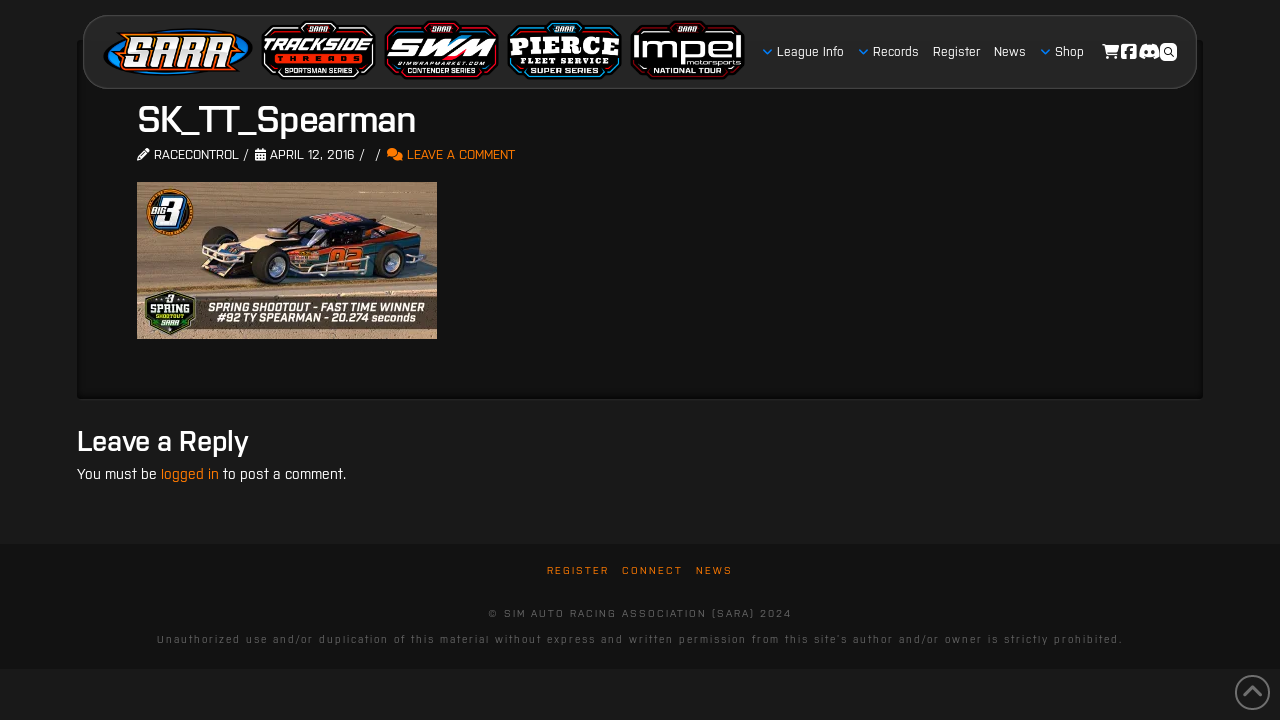

--- FILE ---
content_type: text/html; charset=UTF-8
request_url: https://racesara.com/big3/spearman-and-martin-shine-in-sk-modified-spring-shootout-qualifying/attachment/sk_tt_spearman/
body_size: 18853
content:
<!DOCTYPE html>
<html class="no-js" lang="en-US">
<head>
<meta charset="UTF-8">
<meta name="viewport" content="width=device-width, initial-scale=1.0">
<link rel="pingback" href="https://racesara.com/xmlrpc.php">
<meta name='robots' content='index, follow, max-image-preview:large, max-snippet:-1, max-video-preview:-1' />
<script>window._wca = window._wca || [];</script>

	<!-- This site is optimized with the Yoast SEO plugin v26.7 - https://yoast.com/wordpress/plugins/seo/ -->
	<title>SK_TT_Spearman - Sim Auto Racing Association</title>
	<link rel="canonical" href="https://racesara.com/big3/spearman-and-martin-shine-in-sk-modified-spring-shootout-qualifying/attachment/sk_tt_spearman/" />
	<meta property="og:locale" content="en_US" />
	<meta property="og:type" content="article" />
	<meta property="og:title" content="SK_TT_Spearman - Sim Auto Racing Association" />
	<meta property="og:url" content="https://racesara.com/big3/spearman-and-martin-shine-in-sk-modified-spring-shootout-qualifying/attachment/sk_tt_spearman/" />
	<meta property="og:site_name" content="Sim Auto Racing Association" />
	<meta property="article:publisher" content="https://www.facebook.com/SimAutoRacingAssociation/" />
	<meta property="article:modified_time" content="2016-04-12T17:45:20+00:00" />
	<meta property="og:image" content="https://racesara.com/big3/spearman-and-martin-shine-in-sk-modified-spring-shootout-qualifying/attachment/sk_tt_spearman" />
	<meta property="og:image:width" content="1500" />
	<meta property="og:image:height" content="785" />
	<meta property="og:image:type" content="image/jpeg" />
	<meta name="twitter:card" content="summary_large_image" />
	<script type="application/ld+json" class="yoast-schema-graph">{"@context":"https://schema.org","@graph":[{"@type":"WebPage","@id":"https://racesara.com/big3/spearman-and-martin-shine-in-sk-modified-spring-shootout-qualifying/attachment/sk_tt_spearman/","url":"https://racesara.com/big3/spearman-and-martin-shine-in-sk-modified-spring-shootout-qualifying/attachment/sk_tt_spearman/","name":"SK_TT_Spearman - Sim Auto Racing Association","isPartOf":{"@id":"https://racesara.com/#website"},"primaryImageOfPage":{"@id":"https://racesara.com/big3/spearman-and-martin-shine-in-sk-modified-spring-shootout-qualifying/attachment/sk_tt_spearman/#primaryimage"},"image":{"@id":"https://racesara.com/big3/spearman-and-martin-shine-in-sk-modified-spring-shootout-qualifying/attachment/sk_tt_spearman/#primaryimage"},"thumbnailUrl":"https://i0.wp.com/racesara.com/wp-content/uploads/2016/04/SK_TT_Spearman.jpg?fit=1500%2C785&ssl=1","datePublished":"2016-04-12T17:35:01+00:00","dateModified":"2016-04-12T17:45:20+00:00","breadcrumb":{"@id":"https://racesara.com/big3/spearman-and-martin-shine-in-sk-modified-spring-shootout-qualifying/attachment/sk_tt_spearman/#breadcrumb"},"inLanguage":"en-US","potentialAction":[{"@type":"ReadAction","target":["https://racesara.com/big3/spearman-and-martin-shine-in-sk-modified-spring-shootout-qualifying/attachment/sk_tt_spearman/"]}]},{"@type":"ImageObject","inLanguage":"en-US","@id":"https://racesara.com/big3/spearman-and-martin-shine-in-sk-modified-spring-shootout-qualifying/attachment/sk_tt_spearman/#primaryimage","url":"https://i0.wp.com/racesara.com/wp-content/uploads/2016/04/SK_TT_Spearman.jpg?fit=1500%2C785&ssl=1","contentUrl":"https://i0.wp.com/racesara.com/wp-content/uploads/2016/04/SK_TT_Spearman.jpg?fit=1500%2C785&ssl=1"},{"@type":"BreadcrumbList","@id":"https://racesara.com/big3/spearman-and-martin-shine-in-sk-modified-spring-shootout-qualifying/attachment/sk_tt_spearman/#breadcrumb","itemListElement":[{"@type":"ListItem","position":1,"name":"Home","item":"https://racesara.com/"},{"@type":"ListItem","position":2,"name":"Spearman and Martin Shine in SK Modified Spring Shootout Qualifying","item":"https://racesara.com/big3/spearman-and-martin-shine-in-sk-modified-spring-shootout-qualifying/"},{"@type":"ListItem","position":3,"name":"SK_TT_Spearman"}]},{"@type":"WebSite","@id":"https://racesara.com/#website","url":"https://racesara.com/","name":"SARA","description":"SARA","publisher":{"@id":"https://racesara.com/#organization"},"potentialAction":[{"@type":"SearchAction","target":{"@type":"EntryPoint","urlTemplate":"https://racesara.com/?s={search_term_string}"},"query-input":{"@type":"PropertyValueSpecification","valueRequired":true,"valueName":"search_term_string"}}],"inLanguage":"en-US"},{"@type":"Organization","@id":"https://racesara.com/#organization","name":"Sim Auto Racing Association","url":"https://racesara.com/","logo":{"@type":"ImageObject","inLanguage":"en-US","@id":"https://racesara.com/#/schema/logo/image/","url":"https://i0.wp.com/racesara.com/wp-content/uploads/2023/12/SARA_S_Logo_24.png?fit=1000%2C1000&ssl=1","contentUrl":"https://i0.wp.com/racesara.com/wp-content/uploads/2023/12/SARA_S_Logo_24.png?fit=1000%2C1000&ssl=1","width":1000,"height":1000,"caption":"Sim Auto Racing Association"},"image":{"@id":"https://racesara.com/#/schema/logo/image/"},"sameAs":["https://www.facebook.com/SimAutoRacingAssociation/","https://www.youtube.com/channel/UCc52fQsa5CHDSkgZsECBRLQ"]}]}</script>
	<!-- / Yoast SEO plugin. -->


<link rel='dns-prefetch' href='//stats.wp.com' />
<link rel='preconnect' href='//i0.wp.com' />
<link rel="alternate" type="application/rss+xml" title="Sim Auto Racing Association &raquo; Feed" href="https://racesara.com/feed/" />
<link rel="alternate" type="application/rss+xml" title="Sim Auto Racing Association &raquo; Comments Feed" href="https://racesara.com/comments/feed/" />
<link rel="alternate" type="application/rss+xml" title="Sim Auto Racing Association &raquo; SK_TT_Spearman Comments Feed" href="https://racesara.com/big3/spearman-and-martin-shine-in-sk-modified-spring-shootout-qualifying/attachment/sk_tt_spearman/feed/" />
<link rel="alternate" title="oEmbed (JSON)" type="application/json+oembed" href="https://racesara.com/wp-json/oembed/1.0/embed?url=https%3A%2F%2Fracesara.com%2Fbig3%2Fspearman-and-martin-shine-in-sk-modified-spring-shootout-qualifying%2Fattachment%2Fsk_tt_spearman%2F" />
<link rel="alternate" title="oEmbed (XML)" type="text/xml+oembed" href="https://racesara.com/wp-json/oembed/1.0/embed?url=https%3A%2F%2Fracesara.com%2Fbig3%2Fspearman-and-martin-shine-in-sk-modified-spring-shootout-qualifying%2Fattachment%2Fsk_tt_spearman%2F&#038;format=xml" />
<style id='wp-img-auto-sizes-contain-inline-css' type='text/css'>
img:is([sizes=auto i],[sizes^="auto," i]){contain-intrinsic-size:3000px 1500px}
/*# sourceURL=wp-img-auto-sizes-contain-inline-css */
</style>
<style id='wp-emoji-styles-inline-css' type='text/css'>

	img.wp-smiley, img.emoji {
		display: inline !important;
		border: none !important;
		box-shadow: none !important;
		height: 1em !important;
		width: 1em !important;
		margin: 0 0.07em !important;
		vertical-align: -0.1em !important;
		background: none !important;
		padding: 0 !important;
	}
/*# sourceURL=wp-emoji-styles-inline-css */
</style>
<style id='wp-block-library-inline-css' type='text/css'>
:root{--wp-block-synced-color:#7a00df;--wp-block-synced-color--rgb:122,0,223;--wp-bound-block-color:var(--wp-block-synced-color);--wp-editor-canvas-background:#ddd;--wp-admin-theme-color:#007cba;--wp-admin-theme-color--rgb:0,124,186;--wp-admin-theme-color-darker-10:#006ba1;--wp-admin-theme-color-darker-10--rgb:0,107,160.5;--wp-admin-theme-color-darker-20:#005a87;--wp-admin-theme-color-darker-20--rgb:0,90,135;--wp-admin-border-width-focus:2px}@media (min-resolution:192dpi){:root{--wp-admin-border-width-focus:1.5px}}.wp-element-button{cursor:pointer}:root .has-very-light-gray-background-color{background-color:#eee}:root .has-very-dark-gray-background-color{background-color:#313131}:root .has-very-light-gray-color{color:#eee}:root .has-very-dark-gray-color{color:#313131}:root .has-vivid-green-cyan-to-vivid-cyan-blue-gradient-background{background:linear-gradient(135deg,#00d084,#0693e3)}:root .has-purple-crush-gradient-background{background:linear-gradient(135deg,#34e2e4,#4721fb 50%,#ab1dfe)}:root .has-hazy-dawn-gradient-background{background:linear-gradient(135deg,#faaca8,#dad0ec)}:root .has-subdued-olive-gradient-background{background:linear-gradient(135deg,#fafae1,#67a671)}:root .has-atomic-cream-gradient-background{background:linear-gradient(135deg,#fdd79a,#004a59)}:root .has-nightshade-gradient-background{background:linear-gradient(135deg,#330968,#31cdcf)}:root .has-midnight-gradient-background{background:linear-gradient(135deg,#020381,#2874fc)}:root{--wp--preset--font-size--normal:16px;--wp--preset--font-size--huge:42px}.has-regular-font-size{font-size:1em}.has-larger-font-size{font-size:2.625em}.has-normal-font-size{font-size:var(--wp--preset--font-size--normal)}.has-huge-font-size{font-size:var(--wp--preset--font-size--huge)}.has-text-align-center{text-align:center}.has-text-align-left{text-align:left}.has-text-align-right{text-align:right}.has-fit-text{white-space:nowrap!important}#end-resizable-editor-section{display:none}.aligncenter{clear:both}.items-justified-left{justify-content:flex-start}.items-justified-center{justify-content:center}.items-justified-right{justify-content:flex-end}.items-justified-space-between{justify-content:space-between}.screen-reader-text{border:0;clip-path:inset(50%);height:1px;margin:-1px;overflow:hidden;padding:0;position:absolute;width:1px;word-wrap:normal!important}.screen-reader-text:focus{background-color:#ddd;clip-path:none;color:#444;display:block;font-size:1em;height:auto;left:5px;line-height:normal;padding:15px 23px 14px;text-decoration:none;top:5px;width:auto;z-index:100000}html :where(.has-border-color){border-style:solid}html :where([style*=border-top-color]){border-top-style:solid}html :where([style*=border-right-color]){border-right-style:solid}html :where([style*=border-bottom-color]){border-bottom-style:solid}html :where([style*=border-left-color]){border-left-style:solid}html :where([style*=border-width]){border-style:solid}html :where([style*=border-top-width]){border-top-style:solid}html :where([style*=border-right-width]){border-right-style:solid}html :where([style*=border-bottom-width]){border-bottom-style:solid}html :where([style*=border-left-width]){border-left-style:solid}html :where(img[class*=wp-image-]){height:auto;max-width:100%}:where(figure){margin:0 0 1em}html :where(.is-position-sticky){--wp-admin--admin-bar--position-offset:var(--wp-admin--admin-bar--height,0px)}@media screen and (max-width:600px){html :where(.is-position-sticky){--wp-admin--admin-bar--position-offset:0px}}

/*# sourceURL=wp-block-library-inline-css */
</style><style id='global-styles-inline-css' type='text/css'>
:root{--wp--preset--aspect-ratio--square: 1;--wp--preset--aspect-ratio--4-3: 4/3;--wp--preset--aspect-ratio--3-4: 3/4;--wp--preset--aspect-ratio--3-2: 3/2;--wp--preset--aspect-ratio--2-3: 2/3;--wp--preset--aspect-ratio--16-9: 16/9;--wp--preset--aspect-ratio--9-16: 9/16;--wp--preset--color--black: #000000;--wp--preset--color--cyan-bluish-gray: #abb8c3;--wp--preset--color--white: #ffffff;--wp--preset--color--pale-pink: #f78da7;--wp--preset--color--vivid-red: #cf2e2e;--wp--preset--color--luminous-vivid-orange: #ff6900;--wp--preset--color--luminous-vivid-amber: #fcb900;--wp--preset--color--light-green-cyan: #7bdcb5;--wp--preset--color--vivid-green-cyan: #00d084;--wp--preset--color--pale-cyan-blue: #8ed1fc;--wp--preset--color--vivid-cyan-blue: #0693e3;--wp--preset--color--vivid-purple: #9b51e0;--wp--preset--gradient--vivid-cyan-blue-to-vivid-purple: linear-gradient(135deg,rgb(6,147,227) 0%,rgb(155,81,224) 100%);--wp--preset--gradient--light-green-cyan-to-vivid-green-cyan: linear-gradient(135deg,rgb(122,220,180) 0%,rgb(0,208,130) 100%);--wp--preset--gradient--luminous-vivid-amber-to-luminous-vivid-orange: linear-gradient(135deg,rgb(252,185,0) 0%,rgb(255,105,0) 100%);--wp--preset--gradient--luminous-vivid-orange-to-vivid-red: linear-gradient(135deg,rgb(255,105,0) 0%,rgb(207,46,46) 100%);--wp--preset--gradient--very-light-gray-to-cyan-bluish-gray: linear-gradient(135deg,rgb(238,238,238) 0%,rgb(169,184,195) 100%);--wp--preset--gradient--cool-to-warm-spectrum: linear-gradient(135deg,rgb(74,234,220) 0%,rgb(151,120,209) 20%,rgb(207,42,186) 40%,rgb(238,44,130) 60%,rgb(251,105,98) 80%,rgb(254,248,76) 100%);--wp--preset--gradient--blush-light-purple: linear-gradient(135deg,rgb(255,206,236) 0%,rgb(152,150,240) 100%);--wp--preset--gradient--blush-bordeaux: linear-gradient(135deg,rgb(254,205,165) 0%,rgb(254,45,45) 50%,rgb(107,0,62) 100%);--wp--preset--gradient--luminous-dusk: linear-gradient(135deg,rgb(255,203,112) 0%,rgb(199,81,192) 50%,rgb(65,88,208) 100%);--wp--preset--gradient--pale-ocean: linear-gradient(135deg,rgb(255,245,203) 0%,rgb(182,227,212) 50%,rgb(51,167,181) 100%);--wp--preset--gradient--electric-grass: linear-gradient(135deg,rgb(202,248,128) 0%,rgb(113,206,126) 100%);--wp--preset--gradient--midnight: linear-gradient(135deg,rgb(2,3,129) 0%,rgb(40,116,252) 100%);--wp--preset--font-size--small: 13px;--wp--preset--font-size--medium: 20px;--wp--preset--font-size--large: 36px;--wp--preset--font-size--x-large: 42px;--wp--preset--spacing--20: 0.44rem;--wp--preset--spacing--30: 0.67rem;--wp--preset--spacing--40: 1rem;--wp--preset--spacing--50: 1.5rem;--wp--preset--spacing--60: 2.25rem;--wp--preset--spacing--70: 3.38rem;--wp--preset--spacing--80: 5.06rem;--wp--preset--shadow--natural: 6px 6px 9px rgba(0, 0, 0, 0.2);--wp--preset--shadow--deep: 12px 12px 50px rgba(0, 0, 0, 0.4);--wp--preset--shadow--sharp: 6px 6px 0px rgba(0, 0, 0, 0.2);--wp--preset--shadow--outlined: 6px 6px 0px -3px rgb(255, 255, 255), 6px 6px rgb(0, 0, 0);--wp--preset--shadow--crisp: 6px 6px 0px rgb(0, 0, 0);}:where(.is-layout-flex){gap: 0.5em;}:where(.is-layout-grid){gap: 0.5em;}body .is-layout-flex{display: flex;}.is-layout-flex{flex-wrap: wrap;align-items: center;}.is-layout-flex > :is(*, div){margin: 0;}body .is-layout-grid{display: grid;}.is-layout-grid > :is(*, div){margin: 0;}:where(.wp-block-columns.is-layout-flex){gap: 2em;}:where(.wp-block-columns.is-layout-grid){gap: 2em;}:where(.wp-block-post-template.is-layout-flex){gap: 1.25em;}:where(.wp-block-post-template.is-layout-grid){gap: 1.25em;}.has-black-color{color: var(--wp--preset--color--black) !important;}.has-cyan-bluish-gray-color{color: var(--wp--preset--color--cyan-bluish-gray) !important;}.has-white-color{color: var(--wp--preset--color--white) !important;}.has-pale-pink-color{color: var(--wp--preset--color--pale-pink) !important;}.has-vivid-red-color{color: var(--wp--preset--color--vivid-red) !important;}.has-luminous-vivid-orange-color{color: var(--wp--preset--color--luminous-vivid-orange) !important;}.has-luminous-vivid-amber-color{color: var(--wp--preset--color--luminous-vivid-amber) !important;}.has-light-green-cyan-color{color: var(--wp--preset--color--light-green-cyan) !important;}.has-vivid-green-cyan-color{color: var(--wp--preset--color--vivid-green-cyan) !important;}.has-pale-cyan-blue-color{color: var(--wp--preset--color--pale-cyan-blue) !important;}.has-vivid-cyan-blue-color{color: var(--wp--preset--color--vivid-cyan-blue) !important;}.has-vivid-purple-color{color: var(--wp--preset--color--vivid-purple) !important;}.has-black-background-color{background-color: var(--wp--preset--color--black) !important;}.has-cyan-bluish-gray-background-color{background-color: var(--wp--preset--color--cyan-bluish-gray) !important;}.has-white-background-color{background-color: var(--wp--preset--color--white) !important;}.has-pale-pink-background-color{background-color: var(--wp--preset--color--pale-pink) !important;}.has-vivid-red-background-color{background-color: var(--wp--preset--color--vivid-red) !important;}.has-luminous-vivid-orange-background-color{background-color: var(--wp--preset--color--luminous-vivid-orange) !important;}.has-luminous-vivid-amber-background-color{background-color: var(--wp--preset--color--luminous-vivid-amber) !important;}.has-light-green-cyan-background-color{background-color: var(--wp--preset--color--light-green-cyan) !important;}.has-vivid-green-cyan-background-color{background-color: var(--wp--preset--color--vivid-green-cyan) !important;}.has-pale-cyan-blue-background-color{background-color: var(--wp--preset--color--pale-cyan-blue) !important;}.has-vivid-cyan-blue-background-color{background-color: var(--wp--preset--color--vivid-cyan-blue) !important;}.has-vivid-purple-background-color{background-color: var(--wp--preset--color--vivid-purple) !important;}.has-black-border-color{border-color: var(--wp--preset--color--black) !important;}.has-cyan-bluish-gray-border-color{border-color: var(--wp--preset--color--cyan-bluish-gray) !important;}.has-white-border-color{border-color: var(--wp--preset--color--white) !important;}.has-pale-pink-border-color{border-color: var(--wp--preset--color--pale-pink) !important;}.has-vivid-red-border-color{border-color: var(--wp--preset--color--vivid-red) !important;}.has-luminous-vivid-orange-border-color{border-color: var(--wp--preset--color--luminous-vivid-orange) !important;}.has-luminous-vivid-amber-border-color{border-color: var(--wp--preset--color--luminous-vivid-amber) !important;}.has-light-green-cyan-border-color{border-color: var(--wp--preset--color--light-green-cyan) !important;}.has-vivid-green-cyan-border-color{border-color: var(--wp--preset--color--vivid-green-cyan) !important;}.has-pale-cyan-blue-border-color{border-color: var(--wp--preset--color--pale-cyan-blue) !important;}.has-vivid-cyan-blue-border-color{border-color: var(--wp--preset--color--vivid-cyan-blue) !important;}.has-vivid-purple-border-color{border-color: var(--wp--preset--color--vivid-purple) !important;}.has-vivid-cyan-blue-to-vivid-purple-gradient-background{background: var(--wp--preset--gradient--vivid-cyan-blue-to-vivid-purple) !important;}.has-light-green-cyan-to-vivid-green-cyan-gradient-background{background: var(--wp--preset--gradient--light-green-cyan-to-vivid-green-cyan) !important;}.has-luminous-vivid-amber-to-luminous-vivid-orange-gradient-background{background: var(--wp--preset--gradient--luminous-vivid-amber-to-luminous-vivid-orange) !important;}.has-luminous-vivid-orange-to-vivid-red-gradient-background{background: var(--wp--preset--gradient--luminous-vivid-orange-to-vivid-red) !important;}.has-very-light-gray-to-cyan-bluish-gray-gradient-background{background: var(--wp--preset--gradient--very-light-gray-to-cyan-bluish-gray) !important;}.has-cool-to-warm-spectrum-gradient-background{background: var(--wp--preset--gradient--cool-to-warm-spectrum) !important;}.has-blush-light-purple-gradient-background{background: var(--wp--preset--gradient--blush-light-purple) !important;}.has-blush-bordeaux-gradient-background{background: var(--wp--preset--gradient--blush-bordeaux) !important;}.has-luminous-dusk-gradient-background{background: var(--wp--preset--gradient--luminous-dusk) !important;}.has-pale-ocean-gradient-background{background: var(--wp--preset--gradient--pale-ocean) !important;}.has-electric-grass-gradient-background{background: var(--wp--preset--gradient--electric-grass) !important;}.has-midnight-gradient-background{background: var(--wp--preset--gradient--midnight) !important;}.has-small-font-size{font-size: var(--wp--preset--font-size--small) !important;}.has-medium-font-size{font-size: var(--wp--preset--font-size--medium) !important;}.has-large-font-size{font-size: var(--wp--preset--font-size--large) !important;}.has-x-large-font-size{font-size: var(--wp--preset--font-size--x-large) !important;}
/*# sourceURL=global-styles-inline-css */
</style>

<style id='classic-theme-styles-inline-css' type='text/css'>
/*! This file is auto-generated */
.wp-block-button__link{color:#fff;background-color:#32373c;border-radius:9999px;box-shadow:none;text-decoration:none;padding:calc(.667em + 2px) calc(1.333em + 2px);font-size:1.125em}.wp-block-file__button{background:#32373c;color:#fff;text-decoration:none}
/*# sourceURL=/wp-includes/css/classic-themes.min.css */
</style>
<link rel='stylesheet' id='dashicons-css' href='https://racesara.com/wp-includes/css/dashicons.min.css?ver=6.9' type='text/css' media='all' />
<link rel='stylesheet' id='tco_woo_front_css-css' href='https://racesara.com/wp-content/plugins/tco-woo-checkout-editor//assets/css/front.css?ver=2.2.7' type='text/css' media='all' />
<link rel='stylesheet' id='woocommerce-smallscreen-css' href='https://racesara.com/wp-content/plugins/woocommerce/assets/css/woocommerce-smallscreen.css?ver=10.4.3' type='text/css' media='only screen and (max-width: 768px)' />
<style id='woocommerce-inline-inline-css' type='text/css'>
.woocommerce form .form-row .required { visibility: visible; }
/*# sourceURL=woocommerce-inline-inline-css */
</style>
<link rel='stylesheet' id='x-stack-css' href='https://racesara.com/wp-content/themes/pro/framework/dist/css/site/stacks/integrity-dark.css?ver=6.7.11' type='text/css' media='all' />
<link rel='stylesheet' id='x-woocommerce-css' href='https://racesara.com/wp-content/themes/pro/framework/dist/css/site/woocommerce/integrity-dark.css?ver=6.7.11' type='text/css' media='all' />
<link rel='stylesheet' id='tablepress-default-css' href='https://racesara.com/wp-content/tablepress-combined.min.css?ver=196' type='text/css' media='all' />
<style id='cs-inline-css' type='text/css'>
@media (min-width:1200px){.x-hide-xl{display:none !important;}}@media (min-width:979px) and (max-width:1199px){.x-hide-lg{display:none !important;}}@media (min-width:767px) and (max-width:978px){.x-hide-md{display:none !important;}}@media (min-width:480px) and (max-width:766px){.x-hide-sm{display:none !important;}}@media (max-width:479px){.x-hide-xs{display:none !important;}} a,h1 a:hover,h2 a:hover,h3 a:hover,h4 a:hover,h5 a:hover,h6 a:hover,.x-breadcrumb-wrap a:hover,.widget ul li a:hover,.widget ol li a:hover,.widget.widget_text ul li a,.widget.widget_text ol li a,.widget_nav_menu .current-menu-item > a,.x-accordion-heading .x-accordion-toggle:hover,.x-comment-author a:hover,.x-comment-time:hover,.x-recent-posts a:hover .h-recent-posts{color:#ff7a00;}a:hover,.widget.widget_text ul li a:hover,.widget.widget_text ol li a:hover,.x-twitter-widget ul li a:hover{color:#0080ff;}.woocommerce .price > .amount,.woocommerce .price > ins > .amount,.woocommerce .star-rating:before,.woocommerce .star-rating span:before,.woocommerce li.product .entry-header h3 a:hover{color:#ff7a00;}.rev_slider_wrapper,a.x-img-thumbnail:hover,.x-slider-container.below,.page-template-template-blank-3-php .x-slider-container.above,.page-template-template-blank-6-php .x-slider-container.above{border-color:#ff7a00;}.entry-thumb:before,.x-pagination span.current,.woocommerce-pagination span[aria-current],.flex-direction-nav a,.flex-control-nav a:hover,.flex-control-nav a.flex-active,.mejs-time-current,.x-dropcap,.x-skill-bar .bar,.x-pricing-column.featured h2,.h-comments-title small,.x-entry-share .x-share:hover,.x-highlight,.x-recent-posts .x-recent-posts-img:after{background-color:#ff7a00;}.woocommerce .onsale,.widget_price_filter .ui-slider .ui-slider-range{background-color:#ff7a00;}.x-nav-tabs > .active > a,.x-nav-tabs > .active > a:hover{box-shadow:inset 0 3px 0 0 #ff7a00;}.x-main{width:calc(72% - 2.463055%);}.x-sidebar{width:calc(100% - 2.463055% - 72%);}.x-comment-author,.x-comment-time,.comment-form-author label,.comment-form-email label,.comment-form-url label,.comment-form-rating label,.comment-form-comment label,.widget_calendar #wp-calendar caption,.widget.widget_rss li .rsswidget{font-family:"purista-web",sans-serif;font-weight:600;}.p-landmark-sub,.p-meta,input,button,select,textarea{font-family:"purista-web",sans-serif;}.widget ul li a,.widget ol li a,.x-comment-time{color:#ffffff;}.woocommerce .price > .from,.woocommerce .price > del,.woocommerce p.stars span a:after{color:#ffffff;}.widget_text ol li a,.widget_text ul li a{color:#ff7a00;}.widget_text ol li a:hover,.widget_text ul li a:hover{color:#0080ff;}.comment-form-author label,.comment-form-email label,.comment-form-url label,.comment-form-rating label,.comment-form-comment label,.widget_calendar #wp-calendar th,.p-landmark-sub strong,.widget_tag_cloud .tagcloud a:hover,.widget_tag_cloud .tagcloud a:active,.entry-footer a:hover,.entry-footer a:active,.x-breadcrumbs .current,.x-comment-author,.x-comment-author a{color:#ffffff;}.widget_calendar #wp-calendar th{border-color:#ffffff;}.h-feature-headline span i{background-color:#ffffff;}@media (max-width:978.98px){}html{font-size:14px;}@media (min-width:479px){html{font-size:14px;}}@media (min-width:766px){html{font-size:14px;}}@media (min-width:978px){html{font-size:14px;}}@media (min-width:1199px){html{font-size:14px;}}body{font-style:normal;font-weight:400;color:#ffffff;background:#191919;}.w-b{font-weight:400 !important;}h1,h2,h3,h4,h5,h6,.h1,.h2,.h3,.h4,.h5,.h6,.x-text-headline{font-family:"purista-web",sans-serif;font-style:normal;font-weight:600;}h1,.h1{letter-spacing:-0.035em;}h2,.h2{letter-spacing:-0.015em;}h3,.h3{letter-spacing:-0.015em;}h4,.h4{letter-spacing:-0.015em;}h5,.h5{letter-spacing:-0.015em;}h6,.h6{letter-spacing:-0.015em;}.w-h{font-weight:600 !important;}.x-container.width{width:88%;}.x-container.max{max-width:1200px;}.x-bar-content.x-container.width{flex-basis:88%;}.x-main.full{float:none;clear:both;display:block;width:auto;}@media (max-width:978.98px){.x-main.full,.x-main.left,.x-main.right,.x-sidebar.left,.x-sidebar.right{float:none;display:block;width:auto !important;}}.entry-header,.entry-content{font-size:1.05rem;}body,input,button,select,textarea{font-family:"purista-web",sans-serif;}h1,h2,h3,h4,h5,h6,.h1,.h2,.h3,.h4,.h5,.h6,h1 a,h2 a,h3 a,h4 a,h5 a,h6 a,.h1 a,.h2 a,.h3 a,.h4 a,.h5 a,.h6 a,blockquote{color:#ffffff;}.cfc-h-tx{color:#ffffff !important;}.cfc-h-bd{border-color:#ffffff !important;}.cfc-h-bg{background-color:#ffffff !important;}.cfc-b-tx{color:#ffffff !important;}.cfc-b-bd{border-color:#ffffff !important;}.cfc-b-bg{background-color:#ffffff !important;}.x-btn,.button,[type="submit"]{color:#ffffff;border-color:#0080ff;background-color:#0080ff;text-shadow:0 0.075em 0.075em rgba(0,0,0,0.5);border-radius:0.25em;}.x-btn:hover,.button:hover,[type="submit"]:hover{color:#ffffff;border-color:#ff7a00;background-color:#ff7a00;text-shadow:0 0.075em 0.075em rgba(0,0,0,0.5);}.x-btn.x-btn-real,.x-btn.x-btn-real:hover{margin-bottom:0.25em;text-shadow:0 0.075em 0.075em rgba(0,0,0,0.65);}.x-btn.x-btn-real{box-shadow:0 0.25em 0 0 #a71000,0 4px 9px rgba(0,0,0,0.75);}.x-btn.x-btn-real:hover{box-shadow:0 0.25em 0 0 #a71000,0 4px 9px rgba(0,0,0,0.75);}.x-btn.x-btn-flat,.x-btn.x-btn-flat:hover{margin-bottom:0;text-shadow:0 0.075em 0.075em rgba(0,0,0,0.65);box-shadow:none;}.x-btn.x-btn-transparent,.x-btn.x-btn-transparent:hover{margin-bottom:0;border-width:3px;text-shadow:none;text-transform:uppercase;background-color:transparent;box-shadow:none;}.x-cart-notification-icon.loading{color:#545454;}.x-cart-notification:before{background-color:#000000;}.x-cart-notification-icon.added{color:#ffffff;}.x-cart-notification.added:before{background-color:#46a546;}.woocommerce-MyAccount-navigation-link a{color:#ffffff;}.woocommerce-MyAccount-navigation-link a:hover,.woocommerce-MyAccount-navigation-link.is-active a{color:#ffffff;}.cart_item .product-remove a{color:#ffffff;}.cart_item .product-remove a:hover{color:#ffffff;}.cart_item .product-name a{color:#ffffff;}.cart_item .product-name a:hover{color:#ff7a00;}.woocommerce p.stars span a{background-color:#ff7a00;}.bg .mejs-container,.x-video .mejs-container{position:unset !important;} @font-face{font-family:'FontAwesomePro';font-style:normal;font-weight:900;font-display:block;src:url('https://racesara.com/wp-content/themes/pro/cornerstone/assets/fonts/fa-solid-900.woff2?ver=6.7.2') format('woff2'),url('https://racesara.com/wp-content/themes/pro/cornerstone/assets/fonts/fa-solid-900.ttf?ver=6.7.2') format('truetype');}[data-x-fa-pro-icon]{font-family:"FontAwesomePro" !important;}[data-x-fa-pro-icon]:before{content:attr(data-x-fa-pro-icon);}[data-x-icon],[data-x-icon-o],[data-x-icon-l],[data-x-icon-s],[data-x-icon-b],[data-x-icon-sr],[data-x-icon-ss],[data-x-icon-sl],[data-x-fa-pro-icon],[class*="cs-fa-"]{display:inline-flex;font-style:normal;font-weight:400;text-decoration:inherit;text-rendering:auto;-webkit-font-smoothing:antialiased;-moz-osx-font-smoothing:grayscale;}[data-x-icon].left,[data-x-icon-o].left,[data-x-icon-l].left,[data-x-icon-s].left,[data-x-icon-b].left,[data-x-icon-sr].left,[data-x-icon-ss].left,[data-x-icon-sl].left,[data-x-fa-pro-icon].left,[class*="cs-fa-"].left{margin-right:0.5em;}[data-x-icon].right,[data-x-icon-o].right,[data-x-icon-l].right,[data-x-icon-s].right,[data-x-icon-b].right,[data-x-icon-sr].right,[data-x-icon-ss].right,[data-x-icon-sl].right,[data-x-fa-pro-icon].right,[class*="cs-fa-"].right{margin-left:0.5em;}[data-x-icon]:before,[data-x-icon-o]:before,[data-x-icon-l]:before,[data-x-icon-s]:before,[data-x-icon-b]:before,[data-x-icon-sr]:before,[data-x-icon-ss]:before,[data-x-icon-sl]:before,[data-x-fa-pro-icon]:before,[class*="cs-fa-"]:before{line-height:1;}@font-face{font-family:'FontAwesome';font-style:normal;font-weight:900;font-display:block;src:url('https://racesara.com/wp-content/themes/pro/cornerstone/assets/fonts/fa-solid-900.woff2?ver=6.7.2') format('woff2'),url('https://racesara.com/wp-content/themes/pro/cornerstone/assets/fonts/fa-solid-900.ttf?ver=6.7.2') format('truetype');}[data-x-icon],[data-x-icon-s],[data-x-icon][class*="cs-fa-"]{font-family:"FontAwesome" !important;font-weight:900;}[data-x-icon]:before,[data-x-icon][class*="cs-fa-"]:before{content:attr(data-x-icon);}[data-x-icon-s]:before{content:attr(data-x-icon-s);}@font-face{font-family:'FontAwesomeRegular';font-style:normal;font-weight:400;font-display:block;src:url('https://racesara.com/wp-content/themes/pro/cornerstone/assets/fonts/fa-regular-400.woff2?ver=6.7.2') format('woff2'),url('https://racesara.com/wp-content/themes/pro/cornerstone/assets/fonts/fa-regular-400.ttf?ver=6.7.2') format('truetype');}@font-face{font-family:'FontAwesomePro';font-style:normal;font-weight:400;font-display:block;src:url('https://racesara.com/wp-content/themes/pro/cornerstone/assets/fonts/fa-regular-400.woff2?ver=6.7.2') format('woff2'),url('https://racesara.com/wp-content/themes/pro/cornerstone/assets/fonts/fa-regular-400.ttf?ver=6.7.2') format('truetype');}[data-x-icon-o]{font-family:"FontAwesomeRegular" !important;}[data-x-icon-o]:before{content:attr(data-x-icon-o);}@font-face{font-family:'FontAwesomeLight';font-style:normal;font-weight:300;font-display:block;src:url('https://racesara.com/wp-content/themes/pro/cornerstone/assets/fonts/fa-light-300.woff2?ver=6.7.2') format('woff2'),url('https://racesara.com/wp-content/themes/pro/cornerstone/assets/fonts/fa-light-300.ttf?ver=6.7.2') format('truetype');}@font-face{font-family:'FontAwesomePro';font-style:normal;font-weight:300;font-display:block;src:url('https://racesara.com/wp-content/themes/pro/cornerstone/assets/fonts/fa-light-300.woff2?ver=6.7.2') format('woff2'),url('https://racesara.com/wp-content/themes/pro/cornerstone/assets/fonts/fa-light-300.ttf?ver=6.7.2') format('truetype');}[data-x-icon-l]{font-family:"FontAwesomeLight" !important;font-weight:300;}[data-x-icon-l]:before{content:attr(data-x-icon-l);}@font-face{font-family:'FontAwesomeBrands';font-style:normal;font-weight:normal;font-display:block;src:url('https://racesara.com/wp-content/themes/pro/cornerstone/assets/fonts/fa-brands-400.woff2?ver=6.7.2') format('woff2'),url('https://racesara.com/wp-content/themes/pro/cornerstone/assets/fonts/fa-brands-400.ttf?ver=6.7.2') format('truetype');}[data-x-icon-b]{font-family:"FontAwesomeBrands" !important;}[data-x-icon-b]:before{content:attr(data-x-icon-b);}.woocommerce .button.product_type_simple:before,.woocommerce .button.product_type_variable:before,.woocommerce .button.single_add_to_cart_button:before{font-family:"FontAwesome" !important;font-weight:900;}.widget.widget_rss li .rsswidget:before{content:"\f35d";padding-right:0.4em;font-family:"FontAwesome";} .mij4-0.x-bar{width:calc(100% - (20px * 2));margin-top:0px;margin-left:20px;margin-right:20px;border-top-width:0;border-right-width:0;border-bottom-width:0;border-left-width:0;font-size:1em;z-index:9999;}.mij4-0 .x-bar-content{display:flex;flex-direction:column;justify-content:center;align-items:center;flex-grow:0;flex-shrink:1;}.mij4-0.x-bar-outer-spacers:after,.mij4-0.x-bar-outer-spacers:before{flex-basis:0px;width:0px!important;height:0px;}.mij4-0.x-bar-space{font-size:1em;}.mij4-1.x-bar{height:115px;}.mij4-1 .x-bar-content{flex-basis:70vw;height:115px;}.mij4-1.x-bar-space{height:115px;}.mij4-2.x-bar{height:120px;}.mij4-2 .x-bar-content{flex-basis:100vw;height:120px;}.mij4-2.x-bar-space{height:120px;}.mij4-3{-webkit-backdrop-filter:blur(5px);backdrop-filter:blur(5px);}:where(body:not(.tco-disable-effects)) .mij4-4:hover,:where(body:not(.tco-disable-effects)) [data-x-effect-provider*="effects"]:hover .mij4-4{opacity:1;transform:scale3d(1.1,1.1,1.1);}.mij4-5.x-bar-container{display:flex;flex-direction:column;justify-content:flex-start;align-items:center;flex-grow:0;flex-shrink:0;flex-basis:auto;border-top-width:0;border-right-width:0;border-bottom-width:0;border-left-width:0;font-size:1em;z-index:auto;}.mij4-6.x-row{z-index:auto;margin-right:auto;margin-left:auto;border-top-width:0;border-right-width:0;border-bottom-width:0;border-left-width:0;font-size:1em;}.mij4-6 > .x-row-inner{flex-direction:row;justify-content:center;align-items:stretch;align-content:stretch;}.mij4-7.x-row{margin-top:15px;margin-bottom:0px;border-top-left-radius:25px;border-top-right-radius:25px;border-bottom-right-radius:25px;border-bottom-left-radius:25px;padding-top:5px;padding-right:20px;padding-bottom:5px;padding-left:20px;background-color:rgba(42,42,42,0.85);box-shadow:inset 0px 0px 2px 0em rgba(255,255,255,0.5);}.mij4-7 > .x-row-inner{margin-top:calc((0px / 2) * -1);margin-right:calc((10px / 2) * -1);margin-bottom:calc((0px / 2) * -1);margin-left:calc((10px / 2) * -1);}.mij4-7.x-row:hover,.mij4-7.x-row[class*="active"],[data-x-effect-provider*="colors"]:hover .mij4-7.x-row{background-color:rgba(30,30,30,0.9);}.mij4-7 > .x-row-inner > *{margin-right:calc(10px / 2);margin-left:calc(10px / 2);}.mij4-8.x-row{padding-top:1px;padding-right:1px;padding-bottom:1px;padding-left:1px;}.mij4-8 > .x-row-inner{margin-top:calc(((10px / 2) + 1px) * -1);margin-right:calc(((8px / 2) + 1px) * -1);margin-bottom:calc(((10px / 2) + 1px) * -1);margin-left:calc(((8px / 2) + 1px) * -1);}.mij4-8 > .x-row-inner > *{margin-top:calc(10px / 2);margin-bottom:calc(10px / 2);margin-right:calc(8px / 2);margin-left:calc(8px / 2);}.mij4-9{--gap:10px;}.mij4-9 > .x-row-inner > *:nth-child(1n - 0) {flex-basis:calc(auto - clamp(0px,var(--gap),9999px));}.mij4-a{--gap:8px;}.mij4-a > .x-row-inner > *:nth-child(1n - 0) {flex-basis:calc(auto - clamp(0px,var(--gap),9999px));}.mij4-b.x-col{display:flex;justify-content:center;align-items:center;flex-wrap:wrap;align-content:center;z-index:1;border-top-width:0;border-right-width:0;border-bottom-width:0;border-left-width:0;font-size:1em;}.mij4-c.x-col{flex-direction:column;}.mij4-d.x-col{flex-direction:row;}.mij4-e.x-image{font-size:1em;border-top-width:0;border-right-width:0;border-bottom-width:0;border-left-width:0;}.mij4-e.x-image img{aspect-ratio:auto;}.mij4-f.x-image{max-width:135px;}.mij4-h.x-image{background-color:hsla(210,100%,50%,0);}.mij4-h.x-image:hover,.mij4-h.x-image[class*="active"],[data-x-effect-provider*="colors"]:hover .mij4-h.x-image{background-color:hsla(29,100%,50%,0);}.mij4-i.x-image{max-width:70px;margin-bottom:2px;}.mij4-j.x-image{margin-top:0px;margin-right:0px;margin-left:0px;}.mij4-k.x-image{max-width:95px;margin-bottom:4px;}.mij4-l.x-image{max-width:140px;}.mij4-m{font-size:1em;}.mij4-n{display:flex;flex-direction:row;justify-content:center;align-items:stretch;align-self:stretch;flex-grow:0;flex-shrink:0;flex-basis:auto;}.mij4-n > li,.mij4-n > li > a{flex-grow:0;flex-shrink:0;flex-basis:auto;}.mij4-o [data-x-toggle-collapse]{transition-duration:300ms;transition-timing-function:cubic-bezier(0.400,0.000,0.200,1.000);}.mij4-p .x-dropdown {width:8em;font-size:16px;border-top-width:0;border-right-width:0;border-bottom-width:0;border-left-width:0;border-top-left-radius:14px;border-top-right-radius:14px;border-bottom-right-radius:14px;border-bottom-left-radius:14px;background-color:rgba(0,0,0,0.9);box-shadow:0em 0.15em 2em 0em rgba(0,0,0,0.15);transition-duration:500ms,500ms,0s;transition-timing-function:cubic-bezier(0.400,0.000,0.200,1.000);}.mij4-p .x-dropdown:not(.x-active) {transition-delay:0s,0s,500ms;}.mij4-p .x-dropdown[data-x-stem-menu-top],.mij4-p .x-dropdown[data-x-stem-root] {margin-top:5px;margin-right:0px;margin-bottom:0px;margin-left:0px;}.mij4-q {width:14em;font-size:15px;border-top-width:0;border-right-width:0;border-bottom-width:0;border-left-width:0;background-color:rgb(0,0,0);box-shadow:0em 0.15em 2em 0em rgba(0,0,0,0.15);transition-duration:500ms,500ms,0s;transition-timing-function:cubic-bezier(0.400,0.000,0.200,1.000);}.mij4-q:not(.x-active) {transition-delay:0s,0s,500ms;}.mij4-r {border-top-left-radius:4px;border-top-right-radius:4px;border-bottom-right-radius:4px;border-bottom-left-radius:4px;}.mij4-s {border-top-left-radius:1em;border-top-right-radius:1em;border-bottom-right-radius:1em;border-bottom-left-radius:1em;}.mij4-t.x-anchor {margin-top:0px;margin-right:2px;margin-bottom:0px;margin-left:2px;}.mij4-t.x-anchor .x-anchor-content {flex-direction:row-reverse;row-gap:0px;column-gap:0px;padding-top:5px;padding-right:5px;padding-bottom:5px;padding-left:5px;}.mij4-t.x-anchor .x-anchor-text-primary {font-size:0.87em;}.mij4-t.x-anchor .x-anchor-sub-indicator {margin-left:0px;font-size:0.85em;}.mij4-t.x-anchor:hover .x-anchor-sub-indicator,.mij4-t.x-anchor[class*="active"] .x-anchor-sub-indicator,[data-x-effect-provider*="colors"]:hover .mij4-t.x-anchor .x-anchor-sub-indicator {color:rgb(255,255,255);}.mij4-u.x-anchor {border-top-width:0;border-right-width:0;border-bottom-width:0;border-left-width:0;}.mij4-u.x-anchor .x-anchor-content {display:flex;align-items:center;}.mij4-v.x-anchor {border-top-left-radius:15px;border-top-right-radius:15px;border-bottom-right-radius:15px;border-bottom-left-radius:15px;}.mij4-w.x-anchor {font-size:1em;}.mij4-x.x-anchor {background-color:transparent;}.mij4-x.x-anchor .x-anchor-text-primary {font-family:inherit;font-style:normal;line-height:1;color:rgb(255,255,255);}.mij4-x.x-anchor .x-anchor-sub-indicator {margin-top:5px;margin-right:5px;margin-bottom:5px;}.mij4-y.x-anchor .x-anchor-content {justify-content:center;}.mij4-z.x-anchor:hover,.mij4-z.x-anchor[class*="active"],[data-x-effect-provider*="colors"]:hover .mij4-z.x-anchor {background-color:rgba(255,255,255,0.08);}.mij4-10.x-anchor .x-anchor-text-primary {font-weight:inherit;}.mij4-11.x-anchor .x-anchor-sub-indicator {color:#0080ff;}.mij4-12.x-anchor .x-anchor-content {flex-direction:row;}.mij4-13.x-anchor .x-anchor-content {justify-content:flex-start;}.mij4-14.x-anchor .x-anchor-content {padding-top:0.5em;padding-right:0.5em;padding-bottom:0.5em;padding-left:0.5em;}.mij4-14.x-anchor .x-anchor-text-primary {font-size:.8em;}.mij4-14.x-anchor .x-anchor-sub-indicator {font-size:.8em;color:rgb(255,255,255);}.mij4-14.x-anchor:hover .x-anchor-sub-indicator,.mij4-14.x-anchor[class*="active"] .x-anchor-sub-indicator,[data-x-effect-provider*="colors"]:hover .mij4-14.x-anchor .x-anchor-sub-indicator {color:rgba(0,0,0,0.5);}.mij4-15.x-anchor:hover,.mij4-15.x-anchor[class*="active"],[data-x-effect-provider*="colors"]:hover .mij4-15.x-anchor {background-color:rgba(255,255,255,0.15);}.mij4-15.x-anchor .x-anchor-text {margin-top:0px;margin-bottom:0px;}.mij4-16.x-anchor .x-anchor-text {margin-right:auto;}.mij4-16.x-anchor .x-anchor-sub-indicator {margin-left:5px;}.mij4-17.x-anchor .x-anchor-text {margin-left:5px;}.mij4-18.x-anchor {width:1.5em;}.mij4-19.x-anchor {height:1.5em;}.mij4-19.x-anchor .x-graphic-icon {color:rgb(255,255,255);}.mij4-1a.x-anchor {font-size:.9em;}.mij4-1b.x-anchor .x-graphic-icon {border-top-width:0;border-right-width:0;border-bottom-width:0;border-left-width:0;}.mij4-1c.x-anchor .x-graphic-icon {font-size:1.2em;width:auto;}.mij4-1d.x-anchor:hover .x-graphic-icon,.mij4-1d.x-anchor[class*="active"] .x-graphic-icon,[data-x-effect-provider*="colors"]:hover .mij4-1d.x-anchor .x-graphic-icon {color:#0080ff;}.mij4-1f.x-anchor {background-color:hsla(0,0%,100%,0);}.mij4-1f.x-anchor .x-graphic-icon {font-size:1.4em;height:1em;line-height:1em;background-color:transparent;}.mij4-1g.x-anchor .x-graphic-icon {width:1em;}.mij4-1h.x-anchor {width:1.7em;}.mij4-1i.x-anchor {width:1.4em;height:1.4em;border-top-left-radius:5px;border-top-right-radius:5px;border-bottom-right-radius:5px;border-bottom-left-radius:5px;background-color:rgb(255,255,255);}.mij4-1i.x-anchor .x-graphic {margin-top:5px;margin-right:5px;margin-bottom:5px;margin-left:5px;}.mij4-1i.x-anchor .x-graphic-icon {font-size:.8em;color:rgb(0,0,0);}.mij4-1i.x-anchor .x-toggle {color:rgba(0,0,0,1);}.mij4-1i.x-anchor:hover .x-toggle,.mij4-1i.x-anchor[class*="active"] .x-toggle,[data-x-effect-provider*="colors"]:hover .mij4-1i.x-anchor .x-toggle {color:rgba(0,0,0,0.5);}.mij4-1i.x-anchor .x-toggle-burger {width:10em;margin-top:3em;margin-right:0;margin-bottom:3em;margin-left:0;font-size:2px;}.mij4-1i.x-anchor .x-toggle-burger-bun-t {transform:translate3d(0,calc(3em * -1),0);}.mij4-1i.x-anchor .x-toggle-burger-bun-b {transform:translate3d(0,3em,0);}.mij4-1j.x-anchor:hover,.mij4-1j.x-anchor[class*="active"],[data-x-effect-provider*="colors"]:hover .mij4-1j.x-anchor {background-color:#0080ff;}.mij4-1k.x-anchor {width:100%;border-top-left-radius:10px;border-top-right-radius:10px;border-bottom-right-radius:10px;border-bottom-left-radius:10px;}.mij4-1k.x-anchor .x-anchor-content {padding-top:0.25em;padding-right:0.25em;padding-bottom:0.25em;padding-left:0.25em;}.mij4-1k.x-anchor .x-anchor-text {margin-top:5px;margin-bottom:5px;}.mij4-1k.x-anchor .x-anchor-text-primary {font-size:1em;font-weight:bold;}.mij4-1l.x-anchor .x-anchor-sub-indicator {font-size:1em;}.mij4-1m.x-anchor {border-top-left-radius:8px;border-top-right-radius:8px;border-bottom-right-radius:8px;border-bottom-left-radius:8px;}.mij4-1m.x-anchor .x-anchor-content {padding-top:0.35em;padding-right:0.35em;padding-bottom:0.35em;padding-left:0.35em;}.mij4-1m.x-anchor .x-anchor-text {margin-left:10px;}.mij4-1m.x-anchor .x-anchor-text-primary {font-size:0.9em;}.mij4-1n.x-anchor:hover .x-graphic-icon,.mij4-1n.x-anchor[class*="active"] .x-graphic-icon,[data-x-effect-provider*="colors"]:hover .mij4-1n.x-anchor .x-graphic-icon {color:#ff7a00;}.mij4-1o.x-anchor {width:1.8em;}.mij4-1p.x-anchor:hover,.mij4-1p.x-anchor[class*="active"],[data-x-effect-provider*="colors"]:hover .mij4-1p.x-anchor {background-color:#ff7a00;}.mij4-1q{display:flex;flex-wrap:wrap;flex-grow:0;flex-basis:auto;border-top-width:0;border-right-width:0;border-bottom-width:0;border-left-width:0;font-size:1em;aspect-ratio:auto;}.mij4-1r{flex-direction:row;}.mij4-1s{justify-content:space-around;row-gap:6px;column-gap:6px;margin-top:0px;margin-left:10px;}.mij4-1t{align-items:center;align-content:center;margin-right:0px;margin-bottom:0px;}.mij4-1u{flex-shrink:1;}.mij4-1v{flex-direction:column;}.mij4-1w{justify-content:flex-start;row-gap:0px;column-gap:0px;flex-shrink:0;width:200px;margin-top:20px;border-top-left-radius:25px;border-top-right-radius:25px;border-bottom-right-radius:25px;border-bottom-left-radius:25px;padding-top:10px;padding-right:10px;padding-bottom:10px;padding-left:10px;background-color:rgba(42,42,42,0.85);box-shadow:inset 0px 0px 2px 0px rgba(255,255,255,0.5);}.mij4-1w:hover,.mij4-1w[class*="active"],[data-x-effect-provider*="colors"]:hover .mij4-1w{background-color:rgba(30,30,30,0.9);}.mij4-1x{margin-left:0px;}.mij4-1y{justify-content:center;}.mij4-1z{align-items:stretch;align-content:stretch;border-top-left-radius:18px;border-top-right-radius:18px;border-bottom-right-radius:18px;border-bottom-left-radius:18px;padding-top:5px;padding-right:5px;padding-bottom:5px;padding-left:5px;background-color:rgba(0,0,0,0);}.mij4-20{row-gap:4px;column-gap:4px;margin-top:3px;}.mij4-21{width:100%;max-width:none;height:auto;border-top-width:0;border-right-width:0;border-bottom-width:0;border-left-width:0;font-size:1em;}.mij4-21 .x-search-input{order:2;margin-top:0px;margin-right:0px;margin-bottom:0px;margin-left:0px;font-family:inherit;font-size:1em;font-style:normal;font-weight:inherit;line-height:1.3;color:rgba(255,255,255,0.5);}.mij4-21.x-search-has-content .x-search-input{color:rgb(255,255,255);}.mij4-21 .x-search-btn-submit{order:1;width:1em;height:1em;margin-top:1em;margin-right:0.64em;margin-bottom:1em;margin-left:1em;border-top-width:0;border-right-width:0;border-bottom-width:0;border-left-width:0;font-size:1em;color:rgba(0,0,0,1);}.mij4-21 .x-search-btn-clear{order:3;width:1em;height:1em;margin-top:1em;margin-right:1em;margin-bottom:1em;margin-left:0.64em;border-top-width:0;border-right-width:0;border-bottom-width:0;border-left-width:0;color:rgba(255,255,255,0.5);font-size:1em;}.mij4-21 .x-search-btn-clear:focus,.mij4-21 .x-search-btn-clear:hover{color:rgb(255,255,255);}.mij4-22.x-acc{width:100%;border-top-width:0;border-right-width:0;border-bottom-width:0;border-left-width:0;font-size:1em;}.mij4-22.x-acc > .x-acc-item{overflow-x:hidden;overflow-y:hidden;border-top-width:0;border-right-width:0;border-bottom-width:0;border-left-width:0;}.mij4-22.x-acc > .x-acc-item + .x-acc-item{margin-top:25px;}.mij4-22.x-acc > .x-acc-item > .x-acc-header{margin-top:5px;margin-right:0px;margin-bottom:5px;margin-left:0px;border-top-width:0;border-right-width:0;border-bottom-width:0;border-left-width:0;padding-top:5px;padding-right:20px;padding-bottom:5px;padding-left:20px;font-family:inherit;font-size:1em;font-style:normal;font-weight:inherit;line-height:1;color:rgb(255,255,255);}.mij4-22.x-acc > .x-acc-item > div > .x-acc-content{border-top-width:1px;border-right-width:0;border-bottom-width:0;border-left-width:0;border-top-style:solid;border-right-style:solid;border-bottom-style:solid;border-left-style:solid;border-top-color:transparent;border-right-color:transparent;border-bottom-color:transparent;border-left-color:transparent;font-family:inherit;font-size:1em;font-style:normal;font-weight:inherit;line-height:1.6;color:rgba(0,0,0,1);}@media screen and (max-width:978px){.mij4-1 .x-bar-content{flex-basis:80vw;}}@media screen and (min-width:1200px){.mij4-1.x-bar{height:95px;}.mij4-1 .x-bar-content{flex-basis:100vw;height:95px;}.mij4-1.x-bar-space{height:95px;}.mij4-f.x-image{max-width:150px;}.mij4-i.x-image{max-width:80px;}.mij4-k.x-image{max-width:115px;}}@media screen and (max-width:766px){.mij4-9 > .x-row-inner > *:nth-child(2n - 0) {flex-basis:calc(50% - clamp(0px,var(--gap),9999px));}.mij4-9 > .x-row-inner > *:nth-child(2n - 1) {flex-basis:calc(50% - clamp(0px,var(--gap),9999px));}}@media screen and (max-width:479px){.mij4-9 > .x-row-inner > *:nth-child(1n - 0) {flex-basis:calc(100% - clamp(0px,var(--gap),9999px));}} 
/*# sourceURL=cs-inline-css */
</style>
<script type="text/javascript" src="https://racesara.com/wp-includes/js/jquery/jquery.min.js?ver=3.7.1" id="jquery-core-js"></script>
<script type="text/javascript" src="https://racesara.com/wp-includes/js/jquery/jquery-migrate.min.js?ver=3.4.1" id="jquery-migrate-js"></script>
<script type="text/javascript" src="https://racesara.com/wp-content/plugins/woocommerce/assets/js/jquery-blockui/jquery.blockUI.min.js?ver=2.7.0-wc.10.4.3" id="wc-jquery-blockui-js" defer="defer" data-wp-strategy="defer"></script>
<script type="text/javascript" id="wc-add-to-cart-js-extra">
/* <![CDATA[ */
var wc_add_to_cart_params = {"ajax_url":"/wp-admin/admin-ajax.php","wc_ajax_url":"/?wc-ajax=%%endpoint%%","i18n_view_cart":"View cart","cart_url":"https://racesara.com/cart/","is_cart":"","cart_redirect_after_add":"no"};
//# sourceURL=wc-add-to-cart-js-extra
/* ]]> */
</script>
<script type="text/javascript" src="https://racesara.com/wp-content/plugins/woocommerce/assets/js/frontend/add-to-cart.min.js?ver=10.4.3" id="wc-add-to-cart-js" defer="defer" data-wp-strategy="defer"></script>
<script type="text/javascript" src="https://racesara.com/wp-content/plugins/woocommerce/assets/js/js-cookie/js.cookie.min.js?ver=2.1.4-wc.10.4.3" id="wc-js-cookie-js" defer="defer" data-wp-strategy="defer"></script>
<script type="text/javascript" id="woocommerce-js-extra">
/* <![CDATA[ */
var woocommerce_params = {"ajax_url":"/wp-admin/admin-ajax.php","wc_ajax_url":"/?wc-ajax=%%endpoint%%","i18n_password_show":"Show password","i18n_password_hide":"Hide password"};
//# sourceURL=woocommerce-js-extra
/* ]]> */
</script>
<script type="text/javascript" src="https://racesara.com/wp-content/plugins/woocommerce/assets/js/frontend/woocommerce.min.js?ver=10.4.3" id="woocommerce-js" defer="defer" data-wp-strategy="defer"></script>
<script type="text/javascript" id="WCPAY_ASSETS-js-extra">
/* <![CDATA[ */
var wcpayAssets = {"url":"https://racesara.com/wp-content/plugins/woocommerce-payments/dist/"};
//# sourceURL=WCPAY_ASSETS-js-extra
/* ]]> */
</script>
<script type="text/javascript" id="wc-cart-fragments-js-extra">
/* <![CDATA[ */
var wc_cart_fragments_params = {"ajax_url":"/wp-admin/admin-ajax.php","wc_ajax_url":"/?wc-ajax=%%endpoint%%","cart_hash_key":"wc_cart_hash_8ff84329c699903ac7f8489a28f9a86c","fragment_name":"wc_fragments_8ff84329c699903ac7f8489a28f9a86c","request_timeout":"5000"};
//# sourceURL=wc-cart-fragments-js-extra
/* ]]> */
</script>
<script type="text/javascript" src="https://racesara.com/wp-content/plugins/woocommerce/assets/js/frontend/cart-fragments.min.js?ver=10.4.3" id="wc-cart-fragments-js" defer="defer" data-wp-strategy="defer"></script>
<script type="text/javascript" src="https://stats.wp.com/s-202604.js" id="woocommerce-analytics-js" defer="defer" data-wp-strategy="defer"></script>
<link rel="https://api.w.org/" href="https://racesara.com/wp-json/" /><link rel="alternate" title="JSON" type="application/json" href="https://racesara.com/wp-json/wp/v2/media/6526" /><link rel='shortlink' href='https://racesara.com/?p=6526' />
	<style>img#wpstats{display:none}</style>
		<link rel="apple-touch-icon" sizes="180x180" href="/wp-content/uploads/fbrfg/apple-touch-icon.png">
<link rel="icon" type="image/png" sizes="32x32" href="/wp-content/uploads/fbrfg/favicon-32x32.png">
<link rel="icon" type="image/png" sizes="16x16" href="/wp-content/uploads/fbrfg/favicon-16x16.png">
<link rel="manifest" href="/wp-content/uploads/fbrfg/site.webmanifest">
<link rel="mask-icon" href="/wp-content/uploads/fbrfg/safari-pinned-tab.svg" color="#0080ff">
<link rel="shortcut icon" href="/wp-content/uploads/fbrfg/favicon.ico">
<meta name="apple-mobile-web-app-title" content="raceSARA">
<meta name="application-name" content="raceSARA">
<meta name="msapplication-TileColor" content="#ff7a00">
<meta name="msapplication-config" content="/wp-content/uploads/fbrfg/browserconfig.xml">
<meta name="theme-color" content="#000000"><style>.wf-loading a,.wf-loading p,.wf-loading ul,.wf-loading ol,.wf-loading dl,.wf-loading h1,.wf-loading h2,.wf-loading h3,.wf-loading h4,.wf-loading h5,.wf-loading h6,.wf-loading em,.wf-loading pre,.wf-loading cite,.wf-loading span,.wf-loading table,.wf-loading strong,.wf-loading blockquote{visibility:hidden !important;}</style>	<noscript><style>.woocommerce-product-gallery{ opacity: 1 !important; }</style></noscript>
	<script type="text/javascript" id="cs-typekit-loader">
/* <![CDATA[ */

    (function(doc){
      var config = { kitId:'gee8aly', async:true };

      var timer = setTimeout(function(){
        doc.documentElement.className = doc.documentElement.className.replace(/\bwf-loading\b/g,"") + " wf-inactive";
      }, 3000);

      var tk = doc.createElement("script");
      var loaded = false;
      var firstScript = doc.getElementsByTagName("script")[0];

      doc.documentElement.className += " wf-loading";

      tk.src = 'https://use.typekit.net/' + config.kitId + '.js';
      tk.async = true;
      tk.onload = tk.onreadystatechange = function(){
        if (loaded || this.readyState && this.readyState != "complete" && this.readyState != "loaded") return;
        loaded = true;
        clearTimeout(timer);
        try { Typekit.load(config) } catch(e){}
      };

      firstScript.parentNode.insertBefore(tk, firstScript);
    })(window.document);

    
/* ]]> */
</script>
<link rel='stylesheet' id='wc-blocks-style-css' href='https://racesara.com/wp-content/plugins/woocommerce/assets/client/blocks/wc-blocks.css?ver=wc-10.4.3' type='text/css' media='all' />
</head>
<body data-rsssl=1 class="attachment wp-singular attachment-template-default single single-attachment postid-6526 attachmentid-6526 attachment-jpeg wp-theme-pro theme-pro woocommerce-no-js x-integrity x-integrity-dark x-full-width-layout-active x-full-width-active pro-v6_7_11">

  
  
  <div id="x-root" class="x-root">

    
    <div id="x-site" class="x-site site">

      <header class="x-masthead" role="banner">
        <div class="x-bar x-bar-top x-bar-h x-bar-absolute x-bar-is-sticky x-bar-outer-spacers x-hide-sm x-hide-xs e24016-e1 mij4-0 mij4-1" data-x-bar="{&quot;id&quot;:&quot;e24016-e1&quot;,&quot;region&quot;:&quot;top&quot;,&quot;height&quot;:&quot;115px&quot;,&quot;keepMargin&quot;:true,&quot;zStack&quot;:true,&quot;scrollOffset&quot;:true,&quot;triggerOffset&quot;:&quot;0&quot;,&quot;shrink&quot;:&quot;1&quot;,&quot;slideEnabled&quot;:true}"><div class="e24016-e1 x-bar-content"><div class="x-bar-container e24016-e2 mij4-5"><div class="x-row e24016-e3 mij4-6 mij4-7 mij4-9 mij4-3"><div class="x-row-inner"><div class="x-col e24016-e4 mij4-b mij4-c"><div class="x-row e24016-e5 mij4-6 mij4-8 mij4-a"><div class="x-row-inner"><div class="x-col e24016-e6 mij4-b mij4-c"><a class="x-image e24016-e7 mij4-e mij4-f mij4-g mij4-h mij4-4" data-x-effect="{&quot;durationBase&quot;:&quot;300ms&quot;}" href="https://racesara.com/#home"><img src="https://i0.wp.com/racesara.com/wp-content/uploads/2023/12/SARA_Logo_24.png?fit=2000%2C632&amp;ssl=1" width="1000" height="316" alt="Image" loading="lazy"></a></div><div class="x-col e24016-e10 mij4-b mij4-c"><a class="x-image e24016-e11 mij4-e mij4-h mij4-j mij4-k mij4-4" data-x-effect="{&quot;durationBase&quot;:&quot;300ms&quot;}" href="https://racesara.com/sportsmanseries/"><img src="https://i0.wp.com/racesara.com/wp-content/uploads/2025/09/SportsmanSeries.png?fit=750%2C390&amp;ssl=1" width="375" height="195" alt="Image" loading="lazy"></a></div><div class="x-col e24016-e12 mij4-b mij4-c"><a class="x-image e24016-e13 mij4-e mij4-h mij4-j mij4-k mij4-4" data-x-effect="{&quot;durationBase&quot;:&quot;300ms&quot;}" href="https://racesara.com/contenderseries/"><img src="https://i0.wp.com/racesara.com/wp-content/uploads/2025/09/ContenderSeries.png?fit=750%2C390&amp;ssl=1" width="375" height="195" alt="Image" loading="lazy"></a></div><div class="x-col e24016-e14 mij4-b mij4-c"><a class="x-image e24016-e15 mij4-e mij4-h mij4-j mij4-k mij4-4" data-x-effect="{&quot;durationBase&quot;:&quot;300ms&quot;}" href="https://racesara.com/superseries/"><img src="https://i0.wp.com/racesara.com/wp-content/uploads/2025/09/SuperSeries.png?fit=750%2C390&amp;ssl=1" width="375" height="195" alt="Image" loading="lazy"></a></div><div class="x-col e24016-e16 mij4-b mij4-c"><a class="x-image e24016-e17 mij4-e mij4-h mij4-j mij4-k mij4-4" data-x-effect="{&quot;durationBase&quot;:&quot;300ms&quot;}" href="https://racesara.com/nationaltour/"><img src="https://i0.wp.com/racesara.com/wp-content/uploads/2025/09/NationalTour.png?fit=750%2C390&amp;ssl=1" width="375" height="195" alt="Image" loading="lazy"></a></div></div></div></div><div class="x-col e24016-e18 mij4-b mij4-d"><ul class="x-menu-first-level x-menu x-menu-inline e24016-e19 mij4-m mij4-n mij4-p" data-x-hoverintent="{&quot;interval&quot;:50,&quot;timeout&quot;:500,&quot;sensitivity&quot;:9}"><li class="menu-item menu-item-type-custom menu-item-object-custom menu-item-has-children menu-item-17344" id="menu-item-17344"><a class="x-anchor x-anchor-menu-item mij4-t mij4-u mij4-v mij4-w mij4-x mij4-y mij4-z mij4-10 mij4-11" tabindex="0" href="javascript:void(0)"><div class="x-anchor-content"><div class="x-anchor-text"><span class="x-anchor-text-primary">League Info</span></div><i class="x-anchor-sub-indicator" data-x-skip-scroll="true" aria-hidden="true" data-x-icon-s="&#xf107;"></i></div></a><ul class="sub-menu x-dropdown" data-x-depth="0" data-x-stem data-x-stem-menu-top><li class="menu-item menu-item-type-post_type menu-item-object-page menu-item-26586" id="menu-item-26586"><a class="x-anchor x-anchor-menu-item mij4-u mij4-v mij4-w mij4-x mij4-10 mij4-12 mij4-13 mij4-14 mij4-15 mij4-16 mij4-17" tabindex="0" href="https://racesara.com/fallbrawl25/"><div class="x-anchor-content"><div class="x-anchor-text"><span class="x-anchor-text-primary">Fall Brawl</span></div><i class="x-anchor-sub-indicator" data-x-skip-scroll="true" aria-hidden="true" data-x-icon-s="&#xf107;"></i></div></a></li><li class="menu-item menu-item-type-post_type menu-item-object-page menu-item-10386" id="menu-item-10386"><a class="x-anchor x-anchor-menu-item mij4-u mij4-v mij4-w mij4-x mij4-10 mij4-12 mij4-13 mij4-14 mij4-15 mij4-16 mij4-17" tabindex="0" href="https://racesara.com/driver-roster/"><div class="x-anchor-content"><div class="x-anchor-text"><span class="x-anchor-text-primary">Driver Roster</span></div><i class="x-anchor-sub-indicator" data-x-skip-scroll="true" aria-hidden="true" data-x-icon-s="&#xf107;"></i></div></a></li><li class="menu-item menu-item-type-post_type menu-item-object-page menu-item-10389" id="menu-item-10389"><a class="x-anchor x-anchor-menu-item mij4-u mij4-v mij4-w mij4-x mij4-10 mij4-12 mij4-13 mij4-14 mij4-15 mij4-16 mij4-17" tabindex="0" href="https://racesara.com/rulebook/"><div class="x-anchor-content"><div class="x-anchor-text"><span class="x-anchor-text-primary">Rulebook</span></div><i class="x-anchor-sub-indicator" data-x-skip-scroll="true" aria-hidden="true" data-x-icon-s="&#xf107;"></i></div></a></li><li class="menu-item menu-item-type-post_type menu-item-object-page menu-item-21602" id="menu-item-21602"><a class="x-anchor x-anchor-menu-item mij4-u mij4-v mij4-w mij4-x mij4-10 mij4-12 mij4-13 mij4-14 mij4-15 mij4-16 mij4-17" tabindex="0" href="https://racesara.com/penaltybox/"><div class="x-anchor-content"><div class="x-anchor-text"><span class="x-anchor-text-primary">Penalty Box</span></div><i class="x-anchor-sub-indicator" data-x-skip-scroll="true" aria-hidden="true" data-x-icon-s="&#xf107;"></i></div></a></li><li class="menu-item menu-item-type-post_type menu-item-object-page menu-item-10393" id="menu-item-10393"><a class="x-anchor x-anchor-menu-item mij4-u mij4-v mij4-w mij4-x mij4-10 mij4-12 mij4-13 mij4-14 mij4-15 mij4-16 mij4-17" tabindex="0" href="https://racesara.com/downloads/"><div class="x-anchor-content"><div class="x-anchor-text"><span class="x-anchor-text-primary">Downloads</span></div><i class="x-anchor-sub-indicator" data-x-skip-scroll="true" aria-hidden="true" data-x-icon-s="&#xf107;"></i></div></a></li><li class="menu-item menu-item-type-post_type menu-item-object-page menu-item-18498" id="menu-item-18498"><a class="x-anchor x-anchor-menu-item mij4-u mij4-v mij4-w mij4-x mij4-10 mij4-12 mij4-13 mij4-14 mij4-15 mij4-16 mij4-17" tabindex="0" href="https://racesara.com/sara-ai/"><div class="x-anchor-content"><div class="x-anchor-text"><span class="x-anchor-text-primary">SARA AI</span></div><i class="x-anchor-sub-indicator" data-x-skip-scroll="true" aria-hidden="true" data-x-icon-s="&#xf107;"></i></div></a></li></ul></li><li class="menu-item menu-item-type-custom menu-item-object-custom menu-item-has-children menu-item-10392" id="menu-item-10392"><a class="x-anchor x-anchor-menu-item mij4-t mij4-u mij4-v mij4-w mij4-x mij4-y mij4-z mij4-10 mij4-11" tabindex="0" href="javascript:void(0)"><div class="x-anchor-content"><div class="x-anchor-text"><span class="x-anchor-text-primary">Records</span></div><i class="x-anchor-sub-indicator" data-x-skip-scroll="true" aria-hidden="true" data-x-icon-s="&#xf107;"></i></div></a><ul class="sub-menu x-dropdown" data-x-depth="0" data-x-stem data-x-stem-menu-top><li class="menu-item menu-item-type-post_type menu-item-object-page menu-item-10387" id="menu-item-10387"><a class="x-anchor x-anchor-menu-item mij4-u mij4-v mij4-w mij4-x mij4-10 mij4-12 mij4-13 mij4-14 mij4-15 mij4-16 mij4-17" tabindex="0" href="https://racesara.com/sara-champions/"><div class="x-anchor-content"><div class="x-anchor-text"><span class="x-anchor-text-primary">Past Champions</span></div><i class="x-anchor-sub-indicator" data-x-skip-scroll="true" aria-hidden="true" data-x-icon-s="&#xf107;"></i></div></a></li><li class="menu-item menu-item-type-post_type menu-item-object-page menu-item-13718" id="menu-item-13718"><a class="x-anchor x-anchor-menu-item mij4-u mij4-v mij4-w mij4-x mij4-10 mij4-12 mij4-13 mij4-14 mij4-15 mij4-16 mij4-17" tabindex="0" href="https://racesara.com/all-time-stats/"><div class="x-anchor-content"><div class="x-anchor-text"><span class="x-anchor-text-primary">All Time Stats</span></div><i class="x-anchor-sub-indicator" data-x-skip-scroll="true" aria-hidden="true" data-x-icon-s="&#xf107;"></i></div></a></li><li class="menu-item menu-item-type-post_type menu-item-object-page menu-item-10391" id="menu-item-10391"><a class="x-anchor x-anchor-menu-item mij4-u mij4-v mij4-w mij4-x mij4-10 mij4-12 mij4-13 mij4-14 mij4-15 mij4-16 mij4-17" tabindex="0" href="https://racesara.com/track-records/"><div class="x-anchor-content"><div class="x-anchor-text"><span class="x-anchor-text-primary">Track Records</span></div><i class="x-anchor-sub-indicator" data-x-skip-scroll="true" aria-hidden="true" data-x-icon-s="&#xf107;"></i></div></a></li><li class="menu-item menu-item-type-post_type menu-item-object-page menu-item-10394" id="menu-item-10394"><a class="x-anchor x-anchor-menu-item mij4-u mij4-v mij4-w mij4-x mij4-10 mij4-12 mij4-13 mij4-14 mij4-15 mij4-16 mij4-17" tabindex="0" href="https://racesara.com/major-events/"><div class="x-anchor-content"><div class="x-anchor-text"><span class="x-anchor-text-primary">Major Events</span></div><i class="x-anchor-sub-indicator" data-x-skip-scroll="true" aria-hidden="true" data-x-icon-s="&#xf107;"></i></div></a></li></ul></li><li class="menu-item menu-item-type-post_type menu-item-object-page menu-item-10398" id="menu-item-10398"><a class="x-anchor x-anchor-menu-item mij4-t mij4-u mij4-v mij4-w mij4-x mij4-y mij4-z mij4-10 mij4-11" tabindex="0" href="https://racesara.com/register/"><div class="x-anchor-content"><div class="x-anchor-text"><span class="x-anchor-text-primary">Register</span></div><i class="x-anchor-sub-indicator" data-x-skip-scroll="true" aria-hidden="true" data-x-icon-s="&#xf107;"></i></div></a></li><li class="menu-item menu-item-type-post_type menu-item-object-page current_page_parent menu-item-10400" id="menu-item-10400"><a class="x-anchor x-anchor-menu-item mij4-t mij4-u mij4-v mij4-w mij4-x mij4-y mij4-z mij4-10 mij4-11" tabindex="0" href="https://racesara.com/blog-2/"><div class="x-anchor-content"><div class="x-anchor-text"><span class="x-anchor-text-primary">News</span></div><i class="x-anchor-sub-indicator" data-x-skip-scroll="true" aria-hidden="true" data-x-icon-s="&#xf107;"></i></div></a></li><li class="menu-item menu-item-type-post_type menu-item-object-page menu-item-has-children menu-item-18377" id="menu-item-18377"><a class="x-anchor x-anchor-menu-item mij4-t mij4-u mij4-v mij4-w mij4-x mij4-y mij4-z mij4-10 mij4-11" tabindex="0" href="https://racesara.com/shop/"><div class="x-anchor-content"><div class="x-anchor-text"><span class="x-anchor-text-primary">Shop</span></div><i class="x-anchor-sub-indicator" data-x-skip-scroll="true" aria-hidden="true" data-x-icon-s="&#xf107;"></i></div></a><ul class="sub-menu x-dropdown" data-x-depth="0" data-x-stem data-x-stem-menu-top><li class="menu-item menu-item-type-custom menu-item-object-custom menu-item-26405" id="menu-item-26405"><a class="x-anchor x-anchor-menu-item mij4-u mij4-v mij4-w mij4-x mij4-10 mij4-12 mij4-13 mij4-14 mij4-15 mij4-16 mij4-17" tabindex="0" target="_blank" href="https://www.drivertees.com/category/the-sara-collection-1"><div class="x-anchor-content"><div class="x-anchor-text"><span class="x-anchor-text-primary">Merch</span></div><i class="x-anchor-sub-indicator" data-x-skip-scroll="true" aria-hidden="true" data-x-icon-s="&#xf107;"></i></div></a></li><li class="menu-item menu-item-type-post_type menu-item-object-page menu-item-18378" id="menu-item-18378"><a class="x-anchor x-anchor-menu-item mij4-u mij4-v mij4-w mij4-x mij4-10 mij4-12 mij4-13 mij4-14 mij4-15 mij4-16 mij4-17" tabindex="0" href="https://racesara.com/shop/"><div class="x-anchor-content"><div class="x-anchor-text"><span class="x-anchor-text-primary">Templates</span></div><i class="x-anchor-sub-indicator" data-x-skip-scroll="true" aria-hidden="true" data-x-icon-s="&#xf107;"></i></div></a></li><li class="menu-item menu-item-type-post_type menu-item-object-page menu-item-18376" id="menu-item-18376"><a class="x-anchor x-anchor-menu-item mij4-u mij4-v mij4-w mij4-x mij4-10 mij4-12 mij4-13 mij4-14 mij4-15 mij4-16 mij4-17" tabindex="0" href="https://racesara.com/cart/"><div class="x-anchor-content"><div class="x-anchor-text"><span class="x-anchor-text-primary">Cart</span></div><i class="x-anchor-sub-indicator" data-x-skip-scroll="true" aria-hidden="true" data-x-icon-s="&#xf107;"></i></div></a></li></ul></li></ul><div class="x-div e24016-e20 mij4-1q mij4-1r mij4-1s mij4-1t mij4-1u"><a class="x-anchor x-anchor-button has-graphic e24016-e21 mij4-u mij4-y mij4-12 mij4-18 mij4-19 mij4-1a mij4-1b mij4-1c mij4-1d mij4-1e" tabindex="0" href="https://racesara.com/cart/"><div class="x-anchor-content"><span class="x-graphic" aria-hidden="true"><i class="x-icon x-graphic-child x-graphic-icon x-graphic-primary" aria-hidden="true" data-x-icon-s="&#xf07a;"></i></span></div></a><a class="x-anchor x-anchor-button has-graphic e24016-e22 mij4-u mij4-y mij4-12 mij4-18 mij4-19 mij4-1a mij4-1b mij4-1d mij4-1f mij4-1g" tabindex="0" href="https://www.facebook.com/SimAutoRacingAssociation" target="_blank" rel="noopener noreferrer"><div class="x-anchor-content"><span class="x-graphic" aria-hidden="true"><i class="x-icon x-graphic-child x-graphic-icon x-graphic-primary" aria-hidden="true" data-x-icon-b="&#xf082;"></i></span></div></a><a class="x-anchor x-anchor-button has-graphic e24016-e23 mij4-u mij4-12 mij4-13 mij4-19 mij4-1a mij4-1b mij4-1d mij4-1f mij4-1g mij4-1h" tabindex="0" href="https://discord.gg/beeCBJn" target="_blank" rel="noopener noreferrer"><div class="x-anchor-content"><span class="x-graphic" aria-hidden="true"><i class="x-icon x-graphic-child x-graphic-icon x-graphic-primary" aria-hidden="true" data-x-icon-b="&#xf392;"></i></span></div></a><div class="x-anchor x-anchor-toggle has-graphic e24016-e24 mij4-u mij4-y mij4-12 mij4-1a mij4-1b mij4-1e mij4-1g mij4-1i mij4-1j" tabindex="0" role="button" data-x-toggle="1" data-x-toggleable="e24016-e24" aria-controls="e24016-e24-dropdown" aria-expanded="false" aria-haspopup="true" aria-label="Toggle Dropdown Content"><div class="x-anchor-content"><span class="x-graphic" aria-hidden="true"><i class="x-icon x-graphic-child x-graphic-icon x-graphic-primary x-flip-x" aria-hidden="true" data-x-icon-o="&#xf002;"></i><i class="x-icon x-graphic-child x-graphic-icon x-graphic-secondary x-flip-x" aria-hidden="true" data-x-icon-s="&#xf002;"></i></span></div></div></div></div></div></div></div></div></div><div class="x-bar x-bar-top x-bar-h x-bar-absolute x-bar-is-sticky x-bar-outer-spacers x-hide-lg x-hide-md x-hide-xl e24016-e26 mij4-0 mij4-2" data-x-bar="{&quot;id&quot;:&quot;e24016-e26&quot;,&quot;region&quot;:&quot;top&quot;,&quot;height&quot;:&quot;120px&quot;,&quot;keepMargin&quot;:true,&quot;zStack&quot;:true,&quot;scrollOffset&quot;:true,&quot;triggerOffset&quot;:&quot;0&quot;,&quot;shrink&quot;:&quot;1&quot;,&quot;slideEnabled&quot;:true}"><div class="e24016-e26 x-bar-content"><div class="x-bar-container e24016-e27 mij4-5"><div class="x-div e24016-e28 mij4-1q mij4-1t mij4-1v mij4-1w mij4-1x mij4-3"><a class="x-image e24016-e29 mij4-e mij4-g mij4-l" href="https://racesara.com/#home"><img src="https://i0.wp.com/racesara.com/wp-content/uploads/2023/12/SARA_Logo_24.png?fit=2000%2C632&amp;ssl=1" width="1000" height="316" alt="Image" loading="lazy"></a><div class="x-acc e24016-e30 mij4-22" id="x-acc-e24016-e30" data-x-toggle-hover="1"><div class="e24016-e31 x-acc-item"><button id="tab-e24016-e31" class="x-acc-header" role="button" type="button" aria-expanded="false" aria-controls="panel-e24016-e31" data-x-toggle="collapse" data-x-toggleable="e24016-e31" data-x-toggle-hash="close-accordion"><span class="x-acc-header-content"><span class="x-acc-header-text"><i  class="x-icon x-icon-bars" data-x-icon-s="&#xf0c9;" aria-hidden="true"></i></span></span></button><div id="panel-e24016-e31" role="tabpanel" aria-hidden="true" aria-labelledby="tab-e24016-e31" data-x-toggleable="e24016-e31" data-x-toggle-collapse="1" class="x-collapsed"><div class="x-acc-content"><div class="x-div e24016-e32 mij4-1q mij4-1u mij4-1v mij4-1y mij4-1z"><ul class="x-menu x-menu-collapsed e24016-e33 mij4-m mij4-o mij4-u mij4-w mij4-x mij4-y mij4-z mij4-11 mij4-12 mij4-16 mij4-17 mij4-1k mij4-1l mij4-u mij4-w mij4-x mij4-y mij4-10 mij4-11 mij4-12 mij4-15 mij4-16 mij4-1l mij4-1m"><li class="menu-item menu-item-type-post_type menu-item-object-page menu-item-26587" id="menu-item-26587"><a class="x-anchor x-anchor-menu-item mij4-u mij4-w mij4-x mij4-y mij4-z mij4-11 mij4-12 mij4-16 mij4-17 mij4-1k mij4-1l" tabindex="0" href="https://racesara.com/fallbrawl25/"><div class="x-anchor-content"><div class="x-anchor-text"><span class="x-anchor-text-primary">Fall Brawl</span></div><i class="x-anchor-sub-indicator" data-x-skip-scroll="true" aria-hidden="true" data-x-icon-s="&#xf107;"></i></div></a></li><li class="menu-item menu-item-type-custom menu-item-object-custom menu-item-has-children menu-item-10357" id="menu-item-10357"><a class="x-anchor x-anchor-menu-item mij4-u mij4-w mij4-x mij4-y mij4-z mij4-11 mij4-12 mij4-16 mij4-17 mij4-1k mij4-1l" tabindex="0" id="x-menu-collapsed-anchor-e24016-e33-0" data-x-toggle="collapse" data-x-toggleable="e24016-e33-0" href="javascript:void(0)" aria-controls="x-menu-collapsed-list-e24016-e33-0" aria-expanded="false" aria-haspopup="true" aria-label="Toggle Collapsed Sub Menu"><div class="x-anchor-content"><div class="x-anchor-text"><span class="x-anchor-text-primary">Divisions</span></div><i class="x-anchor-sub-indicator" data-x-skip-scroll="true" aria-hidden="true" data-x-icon-s="&#xf107;"></i></div></a><ul class="sub-menu x-collapsed" id="x-menu-collapsed-list-e24016-e33-0" aria-hidden="true" aria-labelledby="x-menu-collapsed-anchor-e24016-e33-0" data-x-toggleable="e24016-e33-0" data-x-toggle-collapse="1"><li class="menu-item menu-item-type-post_type menu-item-object-page menu-item-18084" id="menu-item-18084"><a class="x-anchor x-anchor-menu-item mij4-u mij4-w mij4-x mij4-y mij4-10 mij4-11 mij4-12 mij4-15 mij4-16 mij4-1l mij4-1m" tabindex="0" href="https://racesara.com/superseries/"><div class="x-anchor-content"><div class="x-anchor-text"><span class="x-anchor-text-primary">Super Series (SLM)</span></div><i class="x-anchor-sub-indicator" data-x-skip-scroll="true" aria-hidden="true" data-x-icon-s="&#xf107;"></i></div></a></li><li class="menu-item menu-item-type-post_type menu-item-object-page menu-item-21524" id="menu-item-21524"><a class="x-anchor x-anchor-menu-item mij4-u mij4-w mij4-x mij4-y mij4-10 mij4-11 mij4-12 mij4-15 mij4-16 mij4-1l mij4-1m" tabindex="0" href="https://racesara.com/contenderseries/"><div class="x-anchor-content"><div class="x-anchor-text"><span class="x-anchor-text-primary">Contender Series (LMSC)</span></div><i class="x-anchor-sub-indicator" data-x-skip-scroll="true" aria-hidden="true" data-x-icon-s="&#xf107;"></i></div></a></li><li class="menu-item menu-item-type-post_type menu-item-object-page menu-item-26173" id="menu-item-26173"><a class="x-anchor x-anchor-menu-item mij4-u mij4-w mij4-x mij4-y mij4-10 mij4-11 mij4-12 mij4-15 mij4-16 mij4-1l mij4-1m" tabindex="0" href="https://racesara.com/sportsmanseries/"><div class="x-anchor-content"><div class="x-anchor-text"><span class="x-anchor-text-primary">Sportsman Series (SS)</span></div><i class="x-anchor-sub-indicator" data-x-skip-scroll="true" aria-hidden="true" data-x-icon-s="&#xf107;"></i></div></a></li><li class="menu-item menu-item-type-post_type menu-item-object-page menu-item-26172" id="menu-item-26172"><a class="x-anchor x-anchor-menu-item mij4-u mij4-w mij4-x mij4-y mij4-10 mij4-11 mij4-12 mij4-15 mij4-16 mij4-1l mij4-1m" tabindex="0" href="https://racesara.com/nationaltour/"><div class="x-anchor-content"><div class="x-anchor-text"><span class="x-anchor-text-primary">National Tour (SLM/LMSC)</span></div><i class="x-anchor-sub-indicator" data-x-skip-scroll="true" aria-hidden="true" data-x-icon-s="&#xf107;"></i></div></a></li></ul></li><li class="menu-item menu-item-type-custom menu-item-object-custom menu-item-has-children menu-item-10356" id="menu-item-10356"><a class="x-anchor x-anchor-menu-item mij4-u mij4-w mij4-x mij4-y mij4-z mij4-11 mij4-12 mij4-16 mij4-17 mij4-1k mij4-1l" tabindex="0" id="x-menu-collapsed-anchor-e24016-e33-1" data-x-toggle="collapse" data-x-toggleable="e24016-e33-1" href="javascript:void(0)" aria-controls="x-menu-collapsed-list-e24016-e33-1" aria-expanded="false" aria-haspopup="true" aria-label="Toggle Collapsed Sub Menu"><div class="x-anchor-content"><div class="x-anchor-text"><span class="x-anchor-text-primary">League Info</span></div><i class="x-anchor-sub-indicator" data-x-skip-scroll="true" aria-hidden="true" data-x-icon-s="&#xf107;"></i></div></a><ul class="sub-menu x-collapsed" id="x-menu-collapsed-list-e24016-e33-1" aria-hidden="true" aria-labelledby="x-menu-collapsed-anchor-e24016-e33-1" data-x-toggleable="e24016-e33-1" data-x-toggle-collapse="1"><li class="menu-item menu-item-type-post_type menu-item-object-page menu-item-12207" id="menu-item-12207"><a class="x-anchor x-anchor-menu-item mij4-u mij4-w mij4-x mij4-y mij4-10 mij4-11 mij4-12 mij4-15 mij4-16 mij4-1l mij4-1m" tabindex="0" href="https://racesara.com/driver-roster/"><div class="x-anchor-content"><div class="x-anchor-text"><span class="x-anchor-text-primary">Driver Roster</span></div><i class="x-anchor-sub-indicator" data-x-skip-scroll="true" aria-hidden="true" data-x-icon-s="&#xf107;"></i></div></a></li><li class="menu-item menu-item-type-post_type menu-item-object-page menu-item-4433" id="menu-item-4433"><a class="x-anchor x-anchor-menu-item mij4-u mij4-w mij4-x mij4-y mij4-10 mij4-11 mij4-12 mij4-15 mij4-16 mij4-1l mij4-1m" tabindex="0" href="https://racesara.com/rulebook/"><div class="x-anchor-content"><div class="x-anchor-text"><span class="x-anchor-text-primary">Rulebook</span></div><i class="x-anchor-sub-indicator" data-x-skip-scroll="true" aria-hidden="true" data-x-icon-s="&#xf107;"></i></div></a></li><li class="menu-item menu-item-type-post_type menu-item-object-page menu-item-21601" id="menu-item-21601"><a class="x-anchor x-anchor-menu-item mij4-u mij4-w mij4-x mij4-y mij4-10 mij4-11 mij4-12 mij4-15 mij4-16 mij4-1l mij4-1m" tabindex="0" href="https://racesara.com/penaltybox/"><div class="x-anchor-content"><div class="x-anchor-text"><span class="x-anchor-text-primary">Penalty Box</span></div><i class="x-anchor-sub-indicator" data-x-skip-scroll="true" aria-hidden="true" data-x-icon-s="&#xf107;"></i></div></a></li><li class="menu-item menu-item-type-post_type menu-item-object-page menu-item-4552" id="menu-item-4552"><a class="x-anchor x-anchor-menu-item mij4-u mij4-w mij4-x mij4-y mij4-10 mij4-11 mij4-12 mij4-15 mij4-16 mij4-1l mij4-1m" tabindex="0" href="https://racesara.com/downloads/"><div class="x-anchor-content"><div class="x-anchor-text"><span class="x-anchor-text-primary">Downloads</span></div><i class="x-anchor-sub-indicator" data-x-skip-scroll="true" aria-hidden="true" data-x-icon-s="&#xf107;"></i></div></a></li><li class="menu-item menu-item-type-post_type menu-item-object-page menu-item-18501" id="menu-item-18501"><a class="x-anchor x-anchor-menu-item mij4-u mij4-w mij4-x mij4-y mij4-10 mij4-11 mij4-12 mij4-15 mij4-16 mij4-1l mij4-1m" tabindex="0" href="https://racesara.com/sara-ai/"><div class="x-anchor-content"><div class="x-anchor-text"><span class="x-anchor-text-primary">SARA AI</span></div><i class="x-anchor-sub-indicator" data-x-skip-scroll="true" aria-hidden="true" data-x-icon-s="&#xf107;"></i></div></a></li></ul></li><li class="menu-item menu-item-type-custom menu-item-object-custom menu-item-has-children menu-item-15" id="menu-item-15"><a class="x-anchor x-anchor-menu-item mij4-u mij4-w mij4-x mij4-y mij4-z mij4-11 mij4-12 mij4-16 mij4-17 mij4-1k mij4-1l" tabindex="0" id="x-menu-collapsed-anchor-e24016-e33-2" data-x-toggle="collapse" data-x-toggleable="e24016-e33-2" href="javascript:void(0)" aria-controls="x-menu-collapsed-list-e24016-e33-2" aria-expanded="false" aria-haspopup="true" aria-label="Toggle Collapsed Sub Menu"><div class="x-anchor-content"><div class="x-anchor-text"><span class="x-anchor-text-primary">Records</span></div><i class="x-anchor-sub-indicator" data-x-skip-scroll="true" aria-hidden="true" data-x-icon-s="&#xf107;"></i></div></a><ul class="sub-menu x-collapsed" id="x-menu-collapsed-list-e24016-e33-2" aria-hidden="true" aria-labelledby="x-menu-collapsed-anchor-e24016-e33-2" data-x-toggleable="e24016-e33-2" data-x-toggle-collapse="1"><li class="menu-item menu-item-type-post_type menu-item-object-page menu-item-4602" id="menu-item-4602"><a class="x-anchor x-anchor-menu-item mij4-u mij4-w mij4-x mij4-y mij4-10 mij4-11 mij4-12 mij4-15 mij4-16 mij4-1l mij4-1m" tabindex="0" href="https://racesara.com/sara-champions/"><div class="x-anchor-content"><div class="x-anchor-text"><span class="x-anchor-text-primary">Past Champions</span></div><i class="x-anchor-sub-indicator" data-x-skip-scroll="true" aria-hidden="true" data-x-icon-s="&#xf107;"></i></div></a></li><li class="menu-item menu-item-type-post_type menu-item-object-page menu-item-13717" id="menu-item-13717"><a class="x-anchor x-anchor-menu-item mij4-u mij4-w mij4-x mij4-y mij4-10 mij4-11 mij4-12 mij4-15 mij4-16 mij4-1l mij4-1m" tabindex="0" href="https://racesara.com/all-time-stats/"><div class="x-anchor-content"><div class="x-anchor-text"><span class="x-anchor-text-primary">All Time Stats</span></div><i class="x-anchor-sub-indicator" data-x-skip-scroll="true" aria-hidden="true" data-x-icon-s="&#xf107;"></i></div></a></li><li class="menu-item menu-item-type-post_type menu-item-object-page menu-item-4788" id="menu-item-4788"><a class="x-anchor x-anchor-menu-item mij4-u mij4-w mij4-x mij4-y mij4-10 mij4-11 mij4-12 mij4-15 mij4-16 mij4-1l mij4-1m" tabindex="0" href="https://racesara.com/track-records/"><div class="x-anchor-content"><div class="x-anchor-text"><span class="x-anchor-text-primary">Track Records</span></div><i class="x-anchor-sub-indicator" data-x-skip-scroll="true" aria-hidden="true" data-x-icon-s="&#xf107;"></i></div></a></li><li class="menu-item menu-item-type-post_type menu-item-object-page menu-item-4551" id="menu-item-4551"><a class="x-anchor x-anchor-menu-item mij4-u mij4-w mij4-x mij4-y mij4-10 mij4-11 mij4-12 mij4-15 mij4-16 mij4-1l mij4-1m" tabindex="0" href="https://racesara.com/major-events/"><div class="x-anchor-content"><div class="x-anchor-text"><span class="x-anchor-text-primary">Major Events</span></div><i class="x-anchor-sub-indicator" data-x-skip-scroll="true" aria-hidden="true" data-x-icon-s="&#xf107;"></i></div></a></li></ul></li><li class="menu-item menu-item-type-post_type menu-item-object-page menu-item-4488" id="menu-item-4488"><a class="x-anchor x-anchor-menu-item mij4-u mij4-w mij4-x mij4-y mij4-z mij4-11 mij4-12 mij4-16 mij4-17 mij4-1k mij4-1l" tabindex="0" href="https://racesara.com/register/"><div class="x-anchor-content"><div class="x-anchor-text"><span class="x-anchor-text-primary">Register</span></div><i class="x-anchor-sub-indicator" data-x-skip-scroll="true" aria-hidden="true" data-x-icon-s="&#xf107;"></i></div></a></li><li class="menu-item menu-item-type-post_type menu-item-object-page current_page_parent menu-item-39" id="menu-item-39"><a class="x-anchor x-anchor-menu-item mij4-u mij4-w mij4-x mij4-y mij4-z mij4-11 mij4-12 mij4-16 mij4-17 mij4-1k mij4-1l" tabindex="0" href="https://racesara.com/blog-2/"><div class="x-anchor-content"><div class="x-anchor-text"><span class="x-anchor-text-primary">News</span></div><i class="x-anchor-sub-indicator" data-x-skip-scroll="true" aria-hidden="true" data-x-icon-s="&#xf107;"></i></div></a></li><li class="menu-item menu-item-type-post_type menu-item-object-page menu-item-has-children menu-item-18373" id="menu-item-18373"><a class="x-anchor x-anchor-menu-item mij4-u mij4-w mij4-x mij4-y mij4-z mij4-11 mij4-12 mij4-16 mij4-17 mij4-1k mij4-1l" tabindex="0" href="https://racesara.com/shop/" id="x-menu-collapsed-anchor-e24016-e33-3" data-x-toggle="collapse" data-x-toggleable="e24016-e33-3" aria-controls="x-menu-collapsed-list-e24016-e33-3" aria-expanded="false" aria-haspopup="true" aria-label="Toggle Collapsed Sub Menu"><div class="x-anchor-content"><div class="x-anchor-text"><span class="x-anchor-text-primary">Shop</span></div><i class="x-anchor-sub-indicator" data-x-skip-scroll="true" aria-hidden="true" data-x-icon-s="&#xf107;"></i></div></a><ul class="sub-menu x-collapsed" id="x-menu-collapsed-list-e24016-e33-3" aria-hidden="true" aria-labelledby="x-menu-collapsed-anchor-e24016-e33-3" data-x-toggleable="e24016-e33-3" data-x-toggle-collapse="1"><li class="menu-item menu-item-type-custom menu-item-object-custom menu-item-26404" id="menu-item-26404"><a class="x-anchor x-anchor-menu-item mij4-u mij4-w mij4-x mij4-y mij4-10 mij4-11 mij4-12 mij4-15 mij4-16 mij4-1l mij4-1m" tabindex="0" target="_blank" href="https://www.drivertees.com/category/the-sara-collection-1"><div class="x-anchor-content"><div class="x-anchor-text"><span class="x-anchor-text-primary">Merch</span></div><i class="x-anchor-sub-indicator" data-x-skip-scroll="true" aria-hidden="true" data-x-icon-s="&#xf107;"></i></div></a></li><li class="menu-item menu-item-type-post_type menu-item-object-page menu-item-18374" id="menu-item-18374"><a class="x-anchor x-anchor-menu-item mij4-u mij4-w mij4-x mij4-y mij4-10 mij4-11 mij4-12 mij4-15 mij4-16 mij4-1l mij4-1m" tabindex="0" href="https://racesara.com/shop/"><div class="x-anchor-content"><div class="x-anchor-text"><span class="x-anchor-text-primary">Templates</span></div><i class="x-anchor-sub-indicator" data-x-skip-scroll="true" aria-hidden="true" data-x-icon-s="&#xf107;"></i></div></a></li><li class="menu-item menu-item-type-post_type menu-item-object-page menu-item-18375" id="menu-item-18375"><a class="x-anchor x-anchor-menu-item mij4-u mij4-w mij4-x mij4-y mij4-10 mij4-11 mij4-12 mij4-15 mij4-16 mij4-1l mij4-1m" tabindex="0" href="https://racesara.com/cart/"><div class="x-anchor-content"><div class="x-anchor-text"><span class="x-anchor-text-primary">Cart</span></div><i class="x-anchor-sub-indicator" data-x-skip-scroll="true" aria-hidden="true" data-x-icon-s="&#xf107;"></i></div></a></li></ul></li></ul><div class="x-div e24016-e34 mij4-1q mij4-1r mij4-1t mij4-1u mij4-1x mij4-1y mij4-20"><a class="x-anchor x-anchor-button has-graphic e24016-e35 mij4-u mij4-w mij4-y mij4-12 mij4-18 mij4-19 mij4-1b mij4-1c mij4-1e mij4-1n" tabindex="0" href="https://racesara.com/cart/"><div class="x-anchor-content"><span class="x-graphic" aria-hidden="true"><i class="x-icon x-graphic-child x-graphic-icon x-graphic-primary" aria-hidden="true" data-x-icon-s="&#xf07a;"></i></span></div></a><a class="x-anchor x-anchor-button has-graphic x-hide-md e24016-e36 mij4-u mij4-w mij4-y mij4-12 mij4-18 mij4-19 mij4-1b mij4-1f mij4-1g mij4-1n" tabindex="0" href="https://www.facebook.com/SimAutoRacingAssociation" target="_blank" rel="noopener noreferrer"><div class="x-anchor-content"><span class="x-graphic" aria-hidden="true"><i class="x-icon x-graphic-child x-graphic-icon x-graphic-primary" aria-hidden="true" data-x-icon-b="&#xf082;"></i></span></div></a><a class="x-anchor x-anchor-button has-graphic x-hide-md e24016-e37 mij4-u mij4-w mij4-12 mij4-13 mij4-19 mij4-1b mij4-1f mij4-1g mij4-1n mij4-1o" tabindex="0" href="https://discord.gg/beeCBJn" target="_blank" rel="noopener noreferrer"><div class="x-anchor-content"><span class="x-graphic" aria-hidden="true"><i class="x-icon x-graphic-child x-graphic-icon x-graphic-primary" aria-hidden="true" data-x-icon-b="&#xf392;"></i></span></div></a><div class="x-anchor x-anchor-toggle has-graphic e24016-e38 mij4-u mij4-w mij4-y mij4-12 mij4-1b mij4-1e mij4-1g mij4-1i mij4-1p" tabindex="0" role="button" data-x-toggle="1" data-x-toggleable="e24016-e38" aria-controls="e24016-e38-dropdown" aria-expanded="false" aria-haspopup="true" aria-label="Toggle Dropdown Content"><div class="x-anchor-content"><span class="x-graphic" aria-hidden="true"><i class="x-icon x-graphic-child x-graphic-icon x-graphic-primary x-flip-x" aria-hidden="true" data-x-icon-o="&#xf002;"></i><i class="x-icon x-graphic-child x-graphic-icon x-graphic-secondary x-flip-x" aria-hidden="true" data-x-icon-s="&#xf002;"></i></span></div></div></div></div></div></div></div></div></div></div></div></div>      </header>

  <div class="x-container max width offset">
    <div class="x-main full" role="main">

              
<article id="post-6526" class="post-6526 attachment type-attachment status-inherit hentry no-post-thumbnail">
  <div class="entry-featured">
      </div>
  <div class="entry-wrap">
    
<header class="entry-header">
    <h1 class="entry-title">SK_TT_Spearman</h1>
    <p class="p-meta"><span><i class='x-framework-icon x-icon-pencil' data-x-icon-s='&#xf303;' aria-hidden=true></i> RaceControl</span><span><time class="entry-date" datetime="2016-04-12T17:35:01-04:00"><i class='x-framework-icon x-icon-calendar' data-x-icon-s='&#xf073;' aria-hidden=true></i> April 12, 2016</time></span><span></span><span><a href="https://racesara.com/big3/spearman-and-martin-shine-in-sk-modified-spring-shootout-qualifying/attachment/sk_tt_spearman/#respond" title="Leave a comment on: &ldquo;SK_TT_Spearman\&rdquo;" class="meta-comments"><i class='x-framework-icon x-icon-comments' data-x-icon-s='&#xf086;' aria-hidden=true></i> Leave a Comment</a></span></p></header>    


<div class="entry-content content">


  <p class="attachment"><a href="https://i0.wp.com/racesara.com/wp-content/uploads/2016/04/SK_TT_Spearman.jpg?ssl=1"><img decoding="async" width="300" height="157" src="https://i0.wp.com/racesara.com/wp-content/uploads/2016/04/SK_TT_Spearman.jpg?fit=300%2C157&amp;ssl=1" class="attachment-medium size-medium" alt="" srcset="https://i0.wp.com/racesara.com/wp-content/uploads/2016/04/SK_TT_Spearman.jpg?w=1500&amp;ssl=1 1500w, https://i0.wp.com/racesara.com/wp-content/uploads/2016/04/SK_TT_Spearman.jpg?resize=300%2C157&amp;ssl=1 300w, https://i0.wp.com/racesara.com/wp-content/uploads/2016/04/SK_TT_Spearman.jpg?resize=768%2C402&amp;ssl=1 768w, https://i0.wp.com/racesara.com/wp-content/uploads/2016/04/SK_TT_Spearman.jpg?resize=1024%2C536&amp;ssl=1 1024w, https://i0.wp.com/racesara.com/wp-content/uploads/2016/04/SK_TT_Spearman.jpg?resize=100%2C52&amp;ssl=1 100w, https://i0.wp.com/racesara.com/wp-content/uploads/2016/04/SK_TT_Spearman.jpg?resize=1200%2C628&amp;ssl=1 1200w" sizes="(max-width: 300px) 100vw, 300px" /></a></p>
  

</div>

  </div>
  
</article>        
      
<div id="comments" class="x-comments-area">

  
  	<div id="respond" class="comment-respond">
		<h3 id="reply-title" class="comment-reply-title">Leave a Reply <small><a rel="nofollow" id="cancel-comment-reply-link" href="/big3/spearman-and-martin-shine-in-sk-modified-spring-shootout-qualifying/attachment/sk_tt_spearman/#respond" style="display:none;">Cancel reply</a></small></h3><p class="must-log-in">You must be <a href="https://racesara.com/wp-login.php?redirect_to=https%3A%2F%2Fracesara.com%2Fbig3%2Fspearman-and-martin-shine-in-sk-modified-spring-shootout-qualifying%2Fattachment%2Fsk_tt_spearman%2F">logged in</a> to post a comment.</p>	</div><!-- #respond -->
	
</div>
        
    </div>

          
    
  </div>



  

  
    <footer class="x-colophon bottom" role="contentinfo">
      <div class="x-container max width">

                  
<ul id="menu-footer-menu" class="x-nav"><li id="menu-item-5190" class="menu-item menu-item-type-post_type menu-item-object-page menu-item-5190"><a href="https://racesara.com/register/">Register</a></li>
<li id="menu-item-5191" class="menu-item menu-item-type-post_type menu-item-object-page menu-item-5191"><a href="https://racesara.com/connect/">Connect</a></li>
<li id="menu-item-5192" class="menu-item menu-item-type-post_type menu-item-object-page current_page_parent menu-item-5192"><a href="https://racesara.com/blog-2/">News</a></li>
</ul>        
        
                  <div class="x-colophon-content">
            <p>© SIM AUTO RACING ASSOCIATION (SARA) 2024</p>
<p>Unauthorized use and/or duplication of this material without express and written permission from this site’s author and/or owner is strictly prohibited.</p>          </div>
        
      </div>
    </footer>

  

    <div class="x-cart-notification"><div class="x-cart-notification-icon loading"><i class='x-framework-icon x-icon-cart-arrow-down' data-x-icon-s='&#xf218;' aria-hidden=true></i></div><div class="x-cart-notification-icon added"><i class='x-framework-icon x-icon-check' data-x-icon-s='&#xf00c;' aria-hidden=true></i></div></div><div id="e24016-e24-dropdown" class="x-dropdown mij4-q mij4-r e24016-e24" data-x-stem="dr" data-x-stem-root data-x-toggleable="e24016-e24" data-x-hoverintent="{&quot;interval&quot;:50,&quot;timeout&quot;:500,&quot;sensitivity&quot;:9}" aria-hidden="true" data-x-stem-force="dr" data-x-dropdown-direct-close=""><form class="x-search e24016-e25 mij4-21" data-x-search="{&quot;search&quot;:true}" action="https://racesara.com/" method="get" data-x-search-autofocus=""><label class="visually-hidden" for="s-e24016-e25">Search</label><input id="s-e24016-e25" class="x-search-input" type="search" name="s" value="" tabindex="0" placeholder="Search"/><button class="x-search-btn x-search-btn-submit" type="button" data-x-search-submit="" tabindex="0"><span class="visually-hidden">Submit</span><svg xmlns="http://www.w3.org/2000/svg" xmlns:xlink="http://www.w3.org/1999/xlink" x="0px" y="0px" viewBox="-1 -1 25 25"><circle fill="none" stroke-width="2" stroke-linecap="square" stroke-miterlimit="10" cx="10" cy="10" r="9" stroke-linejoin="miter"/><line fill="none" stroke-width="2" stroke-linecap="square" stroke-miterlimit="10" x1="22" y1="22" x2="16.4" y2="16.4" stroke-linejoin="miter"/></svg></button><button class="x-search-btn x-search-btn-clear" type="button" data-x-search-clear="" tabindex="0"><span class="visually-hidden">Clear</span><svg xmlns="http://www.w3.org/2000/svg" xmlns:xlink="http://www.w3.org/1999/xlink" x="0px" y="0px" viewBox="-1 -1 25 25"><line fill="none" stroke-width="2" stroke-linecap="square" stroke-miterlimit="10" x1="19" y1="5" x2="5" y2="19" stroke-linejoin="miter"/><line fill="none" stroke-width="2" stroke-linecap="square" stroke-miterlimit="10" x1="19" y1="19" x2="5" y2="5" stroke-linejoin="miter"/></svg></button></form></div><div id="e24016-e38-dropdown" class="x-dropdown mij4-q mij4-s e24016-e38" data-x-stem="dr" data-x-stem-root data-x-toggleable="e24016-e38" data-x-hoverintent="{&quot;interval&quot;:50,&quot;timeout&quot;:500,&quot;sensitivity&quot;:9}" aria-hidden="true" data-x-stem-force="dr" data-x-dropdown-direct-close=""><form class="x-search e24016-e39 mij4-21" data-x-search="{&quot;search&quot;:true}" action="https://racesara.com/" method="get" data-x-search-autofocus=""><label class="visually-hidden" for="s-e24016-e39">Search</label><input id="s-e24016-e39" class="x-search-input" type="search" name="s" value="" tabindex="0" placeholder="Search"/><button class="x-search-btn x-search-btn-submit" type="button" data-x-search-submit="" tabindex="0"><span class="visually-hidden">Submit</span><svg xmlns="http://www.w3.org/2000/svg" xmlns:xlink="http://www.w3.org/1999/xlink" x="0px" y="0px" viewBox="-1 -1 25 25"><circle fill="none" stroke-width="2" stroke-linecap="square" stroke-miterlimit="10" cx="10" cy="10" r="9" stroke-linejoin="miter"/><line fill="none" stroke-width="2" stroke-linecap="square" stroke-miterlimit="10" x1="22" y1="22" x2="16.4" y2="16.4" stroke-linejoin="miter"/></svg></button><button class="x-search-btn x-search-btn-clear" type="button" data-x-search-clear="" tabindex="0"><span class="visually-hidden">Clear</span><svg xmlns="http://www.w3.org/2000/svg" xmlns:xlink="http://www.w3.org/1999/xlink" x="0px" y="0px" viewBox="-1 -1 25 25"><line fill="none" stroke-width="2" stroke-linecap="square" stroke-miterlimit="10" x1="19" y1="5" x2="5" y2="19" stroke-linejoin="miter"/><line fill="none" stroke-width="2" stroke-linecap="square" stroke-miterlimit="10" x1="19" y1="19" x2="5" y2="5" stroke-linejoin="miter"/></svg></button></form></div>
    </div> <!-- END .x-site -->

    
    <span class="x-scroll-top right fade" title="Back to Top" data-rvt-scroll-top>
      <i class='x-framework-icon x-icon-angle-up' data-x-icon-s='&#xf106;' aria-hidden=true></i>    </span>

  
  </div> <!-- END .x-root -->

<script type="speculationrules">
{"prefetch":[{"source":"document","where":{"and":[{"href_matches":"/*"},{"not":{"href_matches":["/wp-*.php","/wp-admin/*","/wp-content/uploads/*","/wp-content/*","/wp-content/plugins/*","/wp-content/themes/pro/*","/*\\?(.+)"]}},{"not":{"selector_matches":"a[rel~=\"nofollow\"]"}},{"not":{"selector_matches":".no-prefetch, .no-prefetch a"}}]},"eagerness":"conservative"}]}
</script>
	<script type='text/javascript'>
		(function () {
			var c = document.body.className;
			c = c.replace(/woocommerce-no-js/, 'woocommerce-js');
			document.body.className = c;
		})();
	</script>
	<script type="text/javascript" id="cs-js-extra">
/* <![CDATA[ */
var csJsData = {"linkSelector":"#x-root a[href*=\"#\"]","bp":{"base":3,"ranges":[0,480,767,979,1200],"count":4}};
//# sourceURL=cs-js-extra
/* ]]> */
</script>
<script type="text/javascript" src="https://racesara.com/wp-content/themes/pro/cornerstone/assets/js/site/cs-classic.7.7.11.js?ver=7.7.11" id="cs-js"></script>
<script type="text/javascript" src="https://racesara.com/wp-content/themes/pro/cornerstone/assets/js/site/cs-woocommerce.7.7.11.js?ver=7.7.11" id="cs-woocommerce-js"></script>
<script type="text/javascript" id="tco_woo_scripts-js-extra">
/* <![CDATA[ */
var tco_woo_js = {"tco_woo_url":"https://racesara.com","ajaxurl":"https://racesara.com/wp-admin/admin-ajax.php","uploading":"Uploading","processing":"Processing, please wait","error":"An error occured. Please try again","loading_image":"https://racesara.com/wp-content/plugins/tco-woo-checkout-editor//assets/img/update.gif"};
//# sourceURL=tco_woo_scripts-js-extra
/* ]]> */
</script>
<script type="text/javascript" src="https://racesara.com/wp-content/plugins/tco-woo-checkout-editor//assets/js/tco_woo_scripts.js?ver=6.9" id="tco_woo_scripts-js"></script>
<script type="text/javascript" id="x-site-js-extra">
/* <![CDATA[ */
var xJsData = {"scrollTop":"0.5","icons":{"down":"\u003Ci class='x-framework-icon x-icon-angle-double-down' data-x-icon-s='&#xf103;' aria-hidden=true\u003E\u003C/i\u003E","subindicator":"\u003Ci class=\"x-icon x-framework-icon x-icon-angle-double-down\" aria-hidden=\"true\" data-x-icon-s=\"&#xf103;\"\u003E\u003C/i\u003E","previous":"\u003Ci class='x-framework-icon x-icon-previous' data-x-icon-s='&#xf053;' aria-hidden=true\u003E\u003C/i\u003E","next":"\u003Ci class='x-framework-icon x-icon-next' data-x-icon-s='&#xf054;' aria-hidden=true\u003E\u003C/i\u003E","star":"\u003Ci class='x-framework-icon x-icon-star' data-x-icon-s='&#xf005;' aria-hidden=true\u003E\u003C/i\u003E","product":"\u003Ci class='x-framework-icon x-icon-product' data-x-icon-s='&#xf07a;' aria-hidden=true\u003E\u003C/i\u003E","product_variable":"\u003Ci class='x-framework-icon x-icon-product-simple' data-x-icon-s='&#xf14a;' aria-hidden=true\u003E\u003C/i\u003E"}};
//# sourceURL=x-site-js-extra
/* ]]> */
</script>
<script type="text/javascript" src="https://racesara.com/wp-content/themes/pro/framework/dist/js/site/x.js?ver=6.7.11" id="x-site-js"></script>
<script type="text/javascript" src="https://racesara.com/wp-content/themes/pro/framework/dist/js/site/x-woocommerce.js?ver=6.7.11" id="x-woocommerce-js"></script>
<script type="text/javascript" src="https://racesara.com/wp-includes/js/dist/vendor/wp-polyfill.min.js?ver=3.15.0" id="wp-polyfill-js"></script>
<script type="text/javascript" src="https://racesara.com/wp-content/plugins/jetpack/jetpack_vendor/automattic/woocommerce-analytics/build/woocommerce-analytics-client.js?minify=false&amp;ver=75adc3c1e2933e2c8c6a" id="woocommerce-analytics-client-js" defer="defer" data-wp-strategy="defer"></script>
<script type="text/javascript" src="https://racesara.com/wp-includes/js/comment-reply.min.js?ver=6.9" id="comment-reply-js" async="async" data-wp-strategy="async" fetchpriority="low"></script>
<script type="text/javascript" src="https://racesara.com/wp-content/plugins/page-links-to/dist/new-tab.js?ver=3.3.7" id="page-links-to-js"></script>
<script type="text/javascript" src="https://racesara.com/wp-content/plugins/woocommerce/assets/js/sourcebuster/sourcebuster.min.js?ver=10.4.3" id="sourcebuster-js-js"></script>
<script type="text/javascript" id="wc-order-attribution-js-extra">
/* <![CDATA[ */
var wc_order_attribution = {"params":{"lifetime":1.0e-5,"session":30,"base64":false,"ajaxurl":"https://racesara.com/wp-admin/admin-ajax.php","prefix":"wc_order_attribution_","allowTracking":true},"fields":{"source_type":"current.typ","referrer":"current_add.rf","utm_campaign":"current.cmp","utm_source":"current.src","utm_medium":"current.mdm","utm_content":"current.cnt","utm_id":"current.id","utm_term":"current.trm","utm_source_platform":"current.plt","utm_creative_format":"current.fmt","utm_marketing_tactic":"current.tct","session_entry":"current_add.ep","session_start_time":"current_add.fd","session_pages":"session.pgs","session_count":"udata.vst","user_agent":"udata.uag"}};
//# sourceURL=wc-order-attribution-js-extra
/* ]]> */
</script>
<script type="text/javascript" src="https://racesara.com/wp-content/plugins/woocommerce/assets/js/frontend/order-attribution.min.js?ver=10.4.3" id="wc-order-attribution-js"></script>
<script type="text/javascript" id="jetpack-stats-js-before">
/* <![CDATA[ */
_stq = window._stq || [];
_stq.push([ "view", {"v":"ext","blog":"189975829","post":"6526","tz":"-5","srv":"racesara.com","j":"1:15.4"} ]);
_stq.push([ "clickTrackerInit", "189975829", "6526" ]);
//# sourceURL=jetpack-stats-js-before
/* ]]> */
</script>
<script type="text/javascript" src="https://stats.wp.com/e-202604.js" id="jetpack-stats-js" defer="defer" data-wp-strategy="defer"></script>
<script type="text/javascript" src="https://racesara.com/wp-content/themes/pro/cornerstone/assets/js/site/cs-accordion.7.7.11.js?ver=7.7.11" id="cs-accordion-js"></script>
<script id="wp-emoji-settings" type="application/json">
{"baseUrl":"https://s.w.org/images/core/emoji/17.0.2/72x72/","ext":".png","svgUrl":"https://s.w.org/images/core/emoji/17.0.2/svg/","svgExt":".svg","source":{"concatemoji":"https://racesara.com/wp-includes/js/wp-emoji-release.min.js?ver=6.9"}}
</script>
<script type="module">
/* <![CDATA[ */
/*! This file is auto-generated */
const a=JSON.parse(document.getElementById("wp-emoji-settings").textContent),o=(window._wpemojiSettings=a,"wpEmojiSettingsSupports"),s=["flag","emoji"];function i(e){try{var t={supportTests:e,timestamp:(new Date).valueOf()};sessionStorage.setItem(o,JSON.stringify(t))}catch(e){}}function c(e,t,n){e.clearRect(0,0,e.canvas.width,e.canvas.height),e.fillText(t,0,0);t=new Uint32Array(e.getImageData(0,0,e.canvas.width,e.canvas.height).data);e.clearRect(0,0,e.canvas.width,e.canvas.height),e.fillText(n,0,0);const a=new Uint32Array(e.getImageData(0,0,e.canvas.width,e.canvas.height).data);return t.every((e,t)=>e===a[t])}function p(e,t){e.clearRect(0,0,e.canvas.width,e.canvas.height),e.fillText(t,0,0);var n=e.getImageData(16,16,1,1);for(let e=0;e<n.data.length;e++)if(0!==n.data[e])return!1;return!0}function u(e,t,n,a){switch(t){case"flag":return n(e,"\ud83c\udff3\ufe0f\u200d\u26a7\ufe0f","\ud83c\udff3\ufe0f\u200b\u26a7\ufe0f")?!1:!n(e,"\ud83c\udde8\ud83c\uddf6","\ud83c\udde8\u200b\ud83c\uddf6")&&!n(e,"\ud83c\udff4\udb40\udc67\udb40\udc62\udb40\udc65\udb40\udc6e\udb40\udc67\udb40\udc7f","\ud83c\udff4\u200b\udb40\udc67\u200b\udb40\udc62\u200b\udb40\udc65\u200b\udb40\udc6e\u200b\udb40\udc67\u200b\udb40\udc7f");case"emoji":return!a(e,"\ud83e\u1fac8")}return!1}function f(e,t,n,a){let r;const o=(r="undefined"!=typeof WorkerGlobalScope&&self instanceof WorkerGlobalScope?new OffscreenCanvas(300,150):document.createElement("canvas")).getContext("2d",{willReadFrequently:!0}),s=(o.textBaseline="top",o.font="600 32px Arial",{});return e.forEach(e=>{s[e]=t(o,e,n,a)}),s}function r(e){var t=document.createElement("script");t.src=e,t.defer=!0,document.head.appendChild(t)}a.supports={everything:!0,everythingExceptFlag:!0},new Promise(t=>{let n=function(){try{var e=JSON.parse(sessionStorage.getItem(o));if("object"==typeof e&&"number"==typeof e.timestamp&&(new Date).valueOf()<e.timestamp+604800&&"object"==typeof e.supportTests)return e.supportTests}catch(e){}return null}();if(!n){if("undefined"!=typeof Worker&&"undefined"!=typeof OffscreenCanvas&&"undefined"!=typeof URL&&URL.createObjectURL&&"undefined"!=typeof Blob)try{var e="postMessage("+f.toString()+"("+[JSON.stringify(s),u.toString(),c.toString(),p.toString()].join(",")+"));",a=new Blob([e],{type:"text/javascript"});const r=new Worker(URL.createObjectURL(a),{name:"wpTestEmojiSupports"});return void(r.onmessage=e=>{i(n=e.data),r.terminate(),t(n)})}catch(e){}i(n=f(s,u,c,p))}t(n)}).then(e=>{for(const n in e)a.supports[n]=e[n],a.supports.everything=a.supports.everything&&a.supports[n],"flag"!==n&&(a.supports.everythingExceptFlag=a.supports.everythingExceptFlag&&a.supports[n]);var t;a.supports.everythingExceptFlag=a.supports.everythingExceptFlag&&!a.supports.flag,a.supports.everything||((t=a.source||{}).concatemoji?r(t.concatemoji):t.wpemoji&&t.twemoji&&(r(t.twemoji),r(t.wpemoji)))});
//# sourceURL=https://racesara.com/wp-includes/js/wp-emoji-loader.min.js
/* ]]> */
</script>
		<script type="text/javascript">
			(function() {
				window.wcAnalytics = window.wcAnalytics || {};
				const wcAnalytics = window.wcAnalytics;

				// Set the assets URL for webpack to find the split assets.
				wcAnalytics.assets_url = 'https://racesara.com/wp-content/plugins/jetpack/jetpack_vendor/automattic/woocommerce-analytics/src/../build/';

				// Set the REST API tracking endpoint URL.
				wcAnalytics.trackEndpoint = 'https://racesara.com/wp-json/woocommerce-analytics/v1/track';

				// Set common properties for all events.
				wcAnalytics.commonProps = {"blog_id":189975829,"store_id":"a1781d60-3ce4-4c85-b829-1ce83744ff82","ui":null,"url":"https://racesara.com","woo_version":"10.4.3","wp_version":"6.9","store_admin":0,"device":"desktop","store_currency":"USD","timezone":"America/New_York","is_guest":1};

				// Set the event queue.
				wcAnalytics.eventQueue = [];

				// Features.
				wcAnalytics.features = {
					ch: false,
					sessionTracking: false,
					proxy: false,
				};

				wcAnalytics.breadcrumbs = ["Big3","Spearman and Martin Shine in SK Modified Spring Shootout Qualifying","SK_TT_Spearman"];

				// Page context flags.
				wcAnalytics.pages = {
					isAccountPage: false,
					isCart: false,
				};
			})();
		</script>
		<script id="cornerstone-custom-js" type="text/javascript">
/* <![CDATA[ */
  (function(i,s,o,g,r,a,m){i['GoogleAnalyticsObject']=r;i[r]=i[r]||function(){
  (i[r].q=i[r].q||[]).push(arguments)},i[r].l=1*new Date();a=s.createElement(o),
  m=s.getElementsByTagName(o)[0];a.async=1;a.src=g;m.parentNode.insertBefore(a,m)
  })(window,document,'script','//www.google-analytics.com/analytics.js','ga');

  ga('create', 'UA-74423012-1', 'auto');
  ga('send', 'pageview');
/* ]]> */
</script>

</body>
</html>
<!-- Cached by WP-Optimize (gzip) - https://teamupdraft.com/wp-optimize/ - Last modified: January 24, 2026 11:36 am (America/New_York UTC:-4) -->
